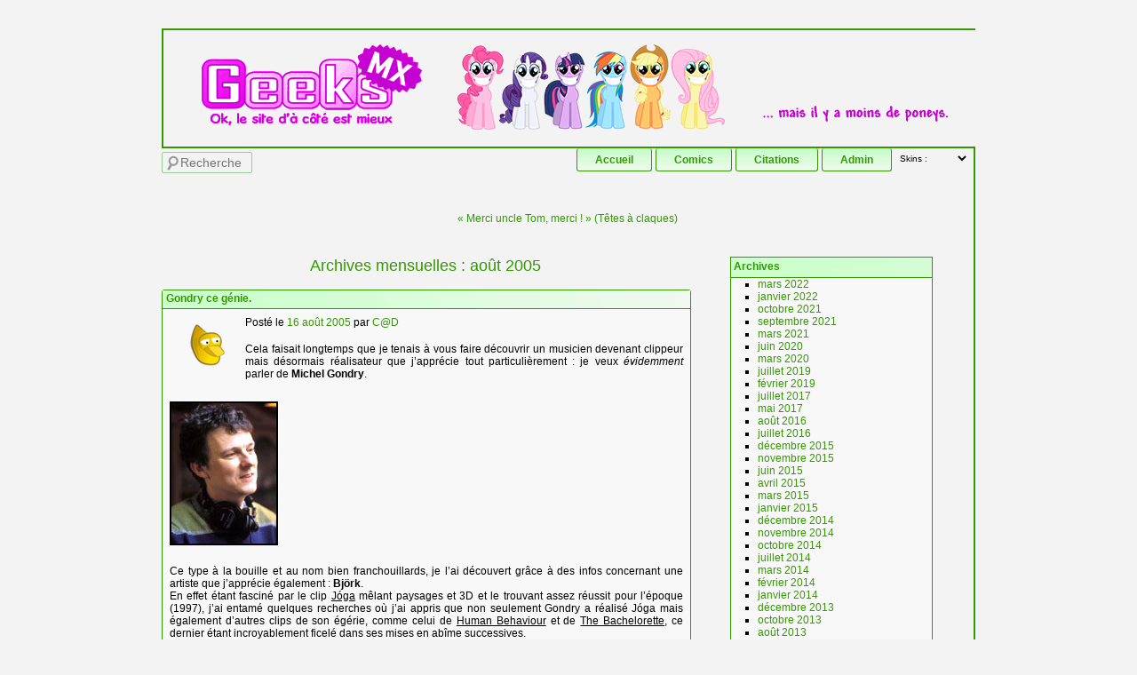

--- FILE ---
content_type: text/html; charset=UTF-8
request_url: https://geeks-mx.com/wordpress/2005/08/
body_size: 11256
content:
<!DOCTYPE html>
<!--[if IE 6]>
<html id="ie6" lang="fr-FR">
<![endif]-->
<!--[if IE 7]>
<html id="ie7" lang="fr-FR">
<![endif]-->
<!--[if IE 8]>
<html id="ie8" lang="fr-FR">
<![endif]-->
<!--[if !(IE 6) | !(IE 7) | !(IE 8)  ]><!-->
<html lang="fr-FR">
<!--<![endif]-->
<head>
<meta charset="UTF-8" />
<meta name="viewport" content="width=device-width" />
<title>août | 2005 | Geeks-mx</title>
<link rel="profile" href="http://gmpg.org/xfn/11" />
<!-- <link rel="stylesheet" type="text/css" media="all" href="https://geeks-mx.com/wordpress/wp-content/themes/MMXXmx/style.css" /> -->
<link rel="stylesheet" type="text/css" media="screen" title="Geeks-mx" href="https://geeks-mx.com/wordpress/wp-content/themes/MMXXmx/css/defaut-mx.css" />
	        <link rel="alternate stylesheet" type="text/css" media="screen" title="Matreeks" href="https://geeks-mx.com/wordpress/wp-content/themes/MMXXmx/css/Matreeks.css"  />
          	        <link rel="alternate stylesheet" type="text/css" media="screen" title="1.0" href="https://geeks-mx.com/wordpress/wp-content/themes/MMXXmx/css/1.0.css"  />
          	        <link rel="alternate stylesheet" type="text/css" media="screen" title="cadavrExquis" href="https://geeks-mx.com/wordpress/wp-content/themes/MMXXmx/css/cadavrExquis.css"  />
          	        <link rel="alternate stylesheet" type="text/css" media="screen" title="defaut-mx" href="https://geeks-mx.com/wordpress/wp-content/themes/MMXXmx/css/defaut-mx.css"  />
          	        <link rel="alternate stylesheet" type="text/css" media="screen" title="G-Mx" href="https://geeks-mx.com/wordpress/wp-content/themes/MMXXmx/css/G-Mx.css"  />
          	        <link rel="alternate stylesheet" type="text/css" media="screen" title="times29" href="https://geeks-mx.com/wordpress/wp-content/themes/MMXXmx/css/times29.css"  />
          	        <link rel="alternate stylesheet" type="text/css" media="screen" title="mlp-mx" href="https://geeks-mx.com/wordpress/wp-content/themes/MMXXmx/css/mlp-mx.css"  />
          <script type="text/javascript" src="https://geeks-mx.com/wordpress/wp-content/themes/MMXXmx/js/styleswitcher.js"></script>
<link rel="pingback" href="https://geeks-mx.com/wordpress/xmlrpc.php" />
<!--[if lt IE 9]>
<script src="https://geeks-mx.com/wordpress/wp-content/themes/twentyeleven/js/html5.js" type="text/javascript"></script>
<![endif]-->
<meta name='robots' content='max-image-preview:large' />
	<style>img:is([sizes="auto" i], [sizes^="auto," i]) { contain-intrinsic-size: 3000px 1500px }</style>
	<link rel="alternate" type="application/rss+xml" title="Geeks-mx &raquo; Flux" href="https://geeks-mx.com/wordpress/feed/" />
<link rel="alternate" type="application/rss+xml" title="Geeks-mx &raquo; Flux des commentaires" href="https://geeks-mx.com/wordpress/comments/feed/" />
<script type="text/javascript">
/* <![CDATA[ */
window._wpemojiSettings = {"baseUrl":"https:\/\/s.w.org\/images\/core\/emoji\/15.0.3\/72x72\/","ext":".png","svgUrl":"https:\/\/s.w.org\/images\/core\/emoji\/15.0.3\/svg\/","svgExt":".svg","source":{"concatemoji":"https:\/\/geeks-mx.com\/wordpress\/wp-includes\/js\/wp-emoji-release.min.js?ver=6.7.4"}};
/*! This file is auto-generated */
!function(i,n){var o,s,e;function c(e){try{var t={supportTests:e,timestamp:(new Date).valueOf()};sessionStorage.setItem(o,JSON.stringify(t))}catch(e){}}function p(e,t,n){e.clearRect(0,0,e.canvas.width,e.canvas.height),e.fillText(t,0,0);var t=new Uint32Array(e.getImageData(0,0,e.canvas.width,e.canvas.height).data),r=(e.clearRect(0,0,e.canvas.width,e.canvas.height),e.fillText(n,0,0),new Uint32Array(e.getImageData(0,0,e.canvas.width,e.canvas.height).data));return t.every(function(e,t){return e===r[t]})}function u(e,t,n){switch(t){case"flag":return n(e,"\ud83c\udff3\ufe0f\u200d\u26a7\ufe0f","\ud83c\udff3\ufe0f\u200b\u26a7\ufe0f")?!1:!n(e,"\ud83c\uddfa\ud83c\uddf3","\ud83c\uddfa\u200b\ud83c\uddf3")&&!n(e,"\ud83c\udff4\udb40\udc67\udb40\udc62\udb40\udc65\udb40\udc6e\udb40\udc67\udb40\udc7f","\ud83c\udff4\u200b\udb40\udc67\u200b\udb40\udc62\u200b\udb40\udc65\u200b\udb40\udc6e\u200b\udb40\udc67\u200b\udb40\udc7f");case"emoji":return!n(e,"\ud83d\udc26\u200d\u2b1b","\ud83d\udc26\u200b\u2b1b")}return!1}function f(e,t,n){var r="undefined"!=typeof WorkerGlobalScope&&self instanceof WorkerGlobalScope?new OffscreenCanvas(300,150):i.createElement("canvas"),a=r.getContext("2d",{willReadFrequently:!0}),o=(a.textBaseline="top",a.font="600 32px Arial",{});return e.forEach(function(e){o[e]=t(a,e,n)}),o}function t(e){var t=i.createElement("script");t.src=e,t.defer=!0,i.head.appendChild(t)}"undefined"!=typeof Promise&&(o="wpEmojiSettingsSupports",s=["flag","emoji"],n.supports={everything:!0,everythingExceptFlag:!0},e=new Promise(function(e){i.addEventListener("DOMContentLoaded",e,{once:!0})}),new Promise(function(t){var n=function(){try{var e=JSON.parse(sessionStorage.getItem(o));if("object"==typeof e&&"number"==typeof e.timestamp&&(new Date).valueOf()<e.timestamp+604800&&"object"==typeof e.supportTests)return e.supportTests}catch(e){}return null}();if(!n){if("undefined"!=typeof Worker&&"undefined"!=typeof OffscreenCanvas&&"undefined"!=typeof URL&&URL.createObjectURL&&"undefined"!=typeof Blob)try{var e="postMessage("+f.toString()+"("+[JSON.stringify(s),u.toString(),p.toString()].join(",")+"));",r=new Blob([e],{type:"text/javascript"}),a=new Worker(URL.createObjectURL(r),{name:"wpTestEmojiSupports"});return void(a.onmessage=function(e){c(n=e.data),a.terminate(),t(n)})}catch(e){}c(n=f(s,u,p))}t(n)}).then(function(e){for(var t in e)n.supports[t]=e[t],n.supports.everything=n.supports.everything&&n.supports[t],"flag"!==t&&(n.supports.everythingExceptFlag=n.supports.everythingExceptFlag&&n.supports[t]);n.supports.everythingExceptFlag=n.supports.everythingExceptFlag&&!n.supports.flag,n.DOMReady=!1,n.readyCallback=function(){n.DOMReady=!0}}).then(function(){return e}).then(function(){var e;n.supports.everything||(n.readyCallback(),(e=n.source||{}).concatemoji?t(e.concatemoji):e.wpemoji&&e.twemoji&&(t(e.twemoji),t(e.wpemoji)))}))}((window,document),window._wpemojiSettings);
/* ]]> */
</script>
<link rel='stylesheet' id='avatars-css' href='https://geeks-mx.com/wordpress/wp-content/plugins/add-local-avatar/avatars.css?ver=6.7.4' type='text/css' media='all' />
<link rel='stylesheet' id='imgareaselect-css' href='https://geeks-mx.com/wordpress/wp-includes/js/imgareaselect/imgareaselect.css?ver=0.9.8' type='text/css' media='all' />
<link rel='stylesheet' id='dashicons-css' href='https://geeks-mx.com/wordpress/wp-includes/css/dashicons.min.css?ver=6.7.4' type='text/css' media='all' />
<link rel='stylesheet' id='thickbox-css' href='https://geeks-mx.com/wordpress/wp-includes/js/thickbox/thickbox.css?ver=6.7.4' type='text/css' media='all' />
<style id='wp-emoji-styles-inline-css' type='text/css'>

	img.wp-smiley, img.emoji {
		display: inline !important;
		border: none !important;
		box-shadow: none !important;
		height: 1em !important;
		width: 1em !important;
		margin: 0 0.07em !important;
		vertical-align: -0.1em !important;
		background: none !important;
		padding: 0 !important;
	}
</style>
<link rel='stylesheet' id='wp-block-library-css' href='https://geeks-mx.com/wordpress/wp-includes/css/dist/block-library/style.min.css?ver=6.7.4' type='text/css' media='all' />
<style id='classic-theme-styles-inline-css' type='text/css'>
/*! This file is auto-generated */
.wp-block-button__link{color:#fff;background-color:#32373c;border-radius:9999px;box-shadow:none;text-decoration:none;padding:calc(.667em + 2px) calc(1.333em + 2px);font-size:1.125em}.wp-block-file__button{background:#32373c;color:#fff;text-decoration:none}
</style>
<style id='global-styles-inline-css' type='text/css'>
:root{--wp--preset--aspect-ratio--square: 1;--wp--preset--aspect-ratio--4-3: 4/3;--wp--preset--aspect-ratio--3-4: 3/4;--wp--preset--aspect-ratio--3-2: 3/2;--wp--preset--aspect-ratio--2-3: 2/3;--wp--preset--aspect-ratio--16-9: 16/9;--wp--preset--aspect-ratio--9-16: 9/16;--wp--preset--color--black: #000000;--wp--preset--color--cyan-bluish-gray: #abb8c3;--wp--preset--color--white: #ffffff;--wp--preset--color--pale-pink: #f78da7;--wp--preset--color--vivid-red: #cf2e2e;--wp--preset--color--luminous-vivid-orange: #ff6900;--wp--preset--color--luminous-vivid-amber: #fcb900;--wp--preset--color--light-green-cyan: #7bdcb5;--wp--preset--color--vivid-green-cyan: #00d084;--wp--preset--color--pale-cyan-blue: #8ed1fc;--wp--preset--color--vivid-cyan-blue: #0693e3;--wp--preset--color--vivid-purple: #9b51e0;--wp--preset--gradient--vivid-cyan-blue-to-vivid-purple: linear-gradient(135deg,rgba(6,147,227,1) 0%,rgb(155,81,224) 100%);--wp--preset--gradient--light-green-cyan-to-vivid-green-cyan: linear-gradient(135deg,rgb(122,220,180) 0%,rgb(0,208,130) 100%);--wp--preset--gradient--luminous-vivid-amber-to-luminous-vivid-orange: linear-gradient(135deg,rgba(252,185,0,1) 0%,rgba(255,105,0,1) 100%);--wp--preset--gradient--luminous-vivid-orange-to-vivid-red: linear-gradient(135deg,rgba(255,105,0,1) 0%,rgb(207,46,46) 100%);--wp--preset--gradient--very-light-gray-to-cyan-bluish-gray: linear-gradient(135deg,rgb(238,238,238) 0%,rgb(169,184,195) 100%);--wp--preset--gradient--cool-to-warm-spectrum: linear-gradient(135deg,rgb(74,234,220) 0%,rgb(151,120,209) 20%,rgb(207,42,186) 40%,rgb(238,44,130) 60%,rgb(251,105,98) 80%,rgb(254,248,76) 100%);--wp--preset--gradient--blush-light-purple: linear-gradient(135deg,rgb(255,206,236) 0%,rgb(152,150,240) 100%);--wp--preset--gradient--blush-bordeaux: linear-gradient(135deg,rgb(254,205,165) 0%,rgb(254,45,45) 50%,rgb(107,0,62) 100%);--wp--preset--gradient--luminous-dusk: linear-gradient(135deg,rgb(255,203,112) 0%,rgb(199,81,192) 50%,rgb(65,88,208) 100%);--wp--preset--gradient--pale-ocean: linear-gradient(135deg,rgb(255,245,203) 0%,rgb(182,227,212) 50%,rgb(51,167,181) 100%);--wp--preset--gradient--electric-grass: linear-gradient(135deg,rgb(202,248,128) 0%,rgb(113,206,126) 100%);--wp--preset--gradient--midnight: linear-gradient(135deg,rgb(2,3,129) 0%,rgb(40,116,252) 100%);--wp--preset--font-size--small: 13px;--wp--preset--font-size--medium: 20px;--wp--preset--font-size--large: 36px;--wp--preset--font-size--x-large: 42px;--wp--preset--spacing--20: 0.44rem;--wp--preset--spacing--30: 0.67rem;--wp--preset--spacing--40: 1rem;--wp--preset--spacing--50: 1.5rem;--wp--preset--spacing--60: 2.25rem;--wp--preset--spacing--70: 3.38rem;--wp--preset--spacing--80: 5.06rem;--wp--preset--shadow--natural: 6px 6px 9px rgba(0, 0, 0, 0.2);--wp--preset--shadow--deep: 12px 12px 50px rgba(0, 0, 0, 0.4);--wp--preset--shadow--sharp: 6px 6px 0px rgba(0, 0, 0, 0.2);--wp--preset--shadow--outlined: 6px 6px 0px -3px rgba(255, 255, 255, 1), 6px 6px rgba(0, 0, 0, 1);--wp--preset--shadow--crisp: 6px 6px 0px rgba(0, 0, 0, 1);}:where(.is-layout-flex){gap: 0.5em;}:where(.is-layout-grid){gap: 0.5em;}body .is-layout-flex{display: flex;}.is-layout-flex{flex-wrap: wrap;align-items: center;}.is-layout-flex > :is(*, div){margin: 0;}body .is-layout-grid{display: grid;}.is-layout-grid > :is(*, div){margin: 0;}:where(.wp-block-columns.is-layout-flex){gap: 2em;}:where(.wp-block-columns.is-layout-grid){gap: 2em;}:where(.wp-block-post-template.is-layout-flex){gap: 1.25em;}:where(.wp-block-post-template.is-layout-grid){gap: 1.25em;}.has-black-color{color: var(--wp--preset--color--black) !important;}.has-cyan-bluish-gray-color{color: var(--wp--preset--color--cyan-bluish-gray) !important;}.has-white-color{color: var(--wp--preset--color--white) !important;}.has-pale-pink-color{color: var(--wp--preset--color--pale-pink) !important;}.has-vivid-red-color{color: var(--wp--preset--color--vivid-red) !important;}.has-luminous-vivid-orange-color{color: var(--wp--preset--color--luminous-vivid-orange) !important;}.has-luminous-vivid-amber-color{color: var(--wp--preset--color--luminous-vivid-amber) !important;}.has-light-green-cyan-color{color: var(--wp--preset--color--light-green-cyan) !important;}.has-vivid-green-cyan-color{color: var(--wp--preset--color--vivid-green-cyan) !important;}.has-pale-cyan-blue-color{color: var(--wp--preset--color--pale-cyan-blue) !important;}.has-vivid-cyan-blue-color{color: var(--wp--preset--color--vivid-cyan-blue) !important;}.has-vivid-purple-color{color: var(--wp--preset--color--vivid-purple) !important;}.has-black-background-color{background-color: var(--wp--preset--color--black) !important;}.has-cyan-bluish-gray-background-color{background-color: var(--wp--preset--color--cyan-bluish-gray) !important;}.has-white-background-color{background-color: var(--wp--preset--color--white) !important;}.has-pale-pink-background-color{background-color: var(--wp--preset--color--pale-pink) !important;}.has-vivid-red-background-color{background-color: var(--wp--preset--color--vivid-red) !important;}.has-luminous-vivid-orange-background-color{background-color: var(--wp--preset--color--luminous-vivid-orange) !important;}.has-luminous-vivid-amber-background-color{background-color: var(--wp--preset--color--luminous-vivid-amber) !important;}.has-light-green-cyan-background-color{background-color: var(--wp--preset--color--light-green-cyan) !important;}.has-vivid-green-cyan-background-color{background-color: var(--wp--preset--color--vivid-green-cyan) !important;}.has-pale-cyan-blue-background-color{background-color: var(--wp--preset--color--pale-cyan-blue) !important;}.has-vivid-cyan-blue-background-color{background-color: var(--wp--preset--color--vivid-cyan-blue) !important;}.has-vivid-purple-background-color{background-color: var(--wp--preset--color--vivid-purple) !important;}.has-black-border-color{border-color: var(--wp--preset--color--black) !important;}.has-cyan-bluish-gray-border-color{border-color: var(--wp--preset--color--cyan-bluish-gray) !important;}.has-white-border-color{border-color: var(--wp--preset--color--white) !important;}.has-pale-pink-border-color{border-color: var(--wp--preset--color--pale-pink) !important;}.has-vivid-red-border-color{border-color: var(--wp--preset--color--vivid-red) !important;}.has-luminous-vivid-orange-border-color{border-color: var(--wp--preset--color--luminous-vivid-orange) !important;}.has-luminous-vivid-amber-border-color{border-color: var(--wp--preset--color--luminous-vivid-amber) !important;}.has-light-green-cyan-border-color{border-color: var(--wp--preset--color--light-green-cyan) !important;}.has-vivid-green-cyan-border-color{border-color: var(--wp--preset--color--vivid-green-cyan) !important;}.has-pale-cyan-blue-border-color{border-color: var(--wp--preset--color--pale-cyan-blue) !important;}.has-vivid-cyan-blue-border-color{border-color: var(--wp--preset--color--vivid-cyan-blue) !important;}.has-vivid-purple-border-color{border-color: var(--wp--preset--color--vivid-purple) !important;}.has-vivid-cyan-blue-to-vivid-purple-gradient-background{background: var(--wp--preset--gradient--vivid-cyan-blue-to-vivid-purple) !important;}.has-light-green-cyan-to-vivid-green-cyan-gradient-background{background: var(--wp--preset--gradient--light-green-cyan-to-vivid-green-cyan) !important;}.has-luminous-vivid-amber-to-luminous-vivid-orange-gradient-background{background: var(--wp--preset--gradient--luminous-vivid-amber-to-luminous-vivid-orange) !important;}.has-luminous-vivid-orange-to-vivid-red-gradient-background{background: var(--wp--preset--gradient--luminous-vivid-orange-to-vivid-red) !important;}.has-very-light-gray-to-cyan-bluish-gray-gradient-background{background: var(--wp--preset--gradient--very-light-gray-to-cyan-bluish-gray) !important;}.has-cool-to-warm-spectrum-gradient-background{background: var(--wp--preset--gradient--cool-to-warm-spectrum) !important;}.has-blush-light-purple-gradient-background{background: var(--wp--preset--gradient--blush-light-purple) !important;}.has-blush-bordeaux-gradient-background{background: var(--wp--preset--gradient--blush-bordeaux) !important;}.has-luminous-dusk-gradient-background{background: var(--wp--preset--gradient--luminous-dusk) !important;}.has-pale-ocean-gradient-background{background: var(--wp--preset--gradient--pale-ocean) !important;}.has-electric-grass-gradient-background{background: var(--wp--preset--gradient--electric-grass) !important;}.has-midnight-gradient-background{background: var(--wp--preset--gradient--midnight) !important;}.has-small-font-size{font-size: var(--wp--preset--font-size--small) !important;}.has-medium-font-size{font-size: var(--wp--preset--font-size--medium) !important;}.has-large-font-size{font-size: var(--wp--preset--font-size--large) !important;}.has-x-large-font-size{font-size: var(--wp--preset--font-size--x-large) !important;}
:where(.wp-block-post-template.is-layout-flex){gap: 1.25em;}:where(.wp-block-post-template.is-layout-grid){gap: 1.25em;}
:where(.wp-block-columns.is-layout-flex){gap: 2em;}:where(.wp-block-columns.is-layout-grid){gap: 2em;}
:root :where(.wp-block-pullquote){font-size: 1.5em;line-height: 1.6;}
</style>
<link rel='stylesheet' id='twentyeleven-block-style-css' href='https://geeks-mx.com/wordpress/wp-content/themes/twentyeleven/blocks.css?ver=20240703' type='text/css' media='all' />
<style id='akismet-widget-style-inline-css' type='text/css'>

			.a-stats {
				--akismet-color-mid-green: #357b49;
				--akismet-color-white: #fff;
				--akismet-color-light-grey: #f6f7f7;

				max-width: 350px;
				width: auto;
			}

			.a-stats * {
				all: unset;
				box-sizing: border-box;
			}

			.a-stats strong {
				font-weight: 600;
			}

			.a-stats a.a-stats__link,
			.a-stats a.a-stats__link:visited,
			.a-stats a.a-stats__link:active {
				background: var(--akismet-color-mid-green);
				border: none;
				box-shadow: none;
				border-radius: 8px;
				color: var(--akismet-color-white);
				cursor: pointer;
				display: block;
				font-family: -apple-system, BlinkMacSystemFont, 'Segoe UI', 'Roboto', 'Oxygen-Sans', 'Ubuntu', 'Cantarell', 'Helvetica Neue', sans-serif;
				font-weight: 500;
				padding: 12px;
				text-align: center;
				text-decoration: none;
				transition: all 0.2s ease;
			}

			/* Extra specificity to deal with TwentyTwentyOne focus style */
			.widget .a-stats a.a-stats__link:focus {
				background: var(--akismet-color-mid-green);
				color: var(--akismet-color-white);
				text-decoration: none;
			}

			.a-stats a.a-stats__link:hover {
				filter: brightness(110%);
				box-shadow: 0 4px 12px rgba(0, 0, 0, 0.06), 0 0 2px rgba(0, 0, 0, 0.16);
			}

			.a-stats .count {
				color: var(--akismet-color-white);
				display: block;
				font-size: 1.5em;
				line-height: 1.4;
				padding: 0 13px;
				white-space: nowrap;
			}
		
</style>
<script type="text/javascript" src="https://geeks-mx.com/wordpress/wp-includes/js/jquery/jquery.min.js?ver=3.7.1" id="jquery-core-js"></script>
<script type="text/javascript" src="https://geeks-mx.com/wordpress/wp-includes/js/jquery/jquery-migrate.min.js?ver=3.4.1" id="jquery-migrate-js"></script>
<link rel="https://api.w.org/" href="https://geeks-mx.com/wordpress/wp-json/" /><link rel="EditURI" type="application/rsd+xml" title="RSD" href="https://geeks-mx.com/wordpress/xmlrpc.php?rsd" />
<meta name="generator" content="WordPress 6.7.4" />
		<style type="text/css">
						ol.footnotes li {list-style-type:decimal;}
								</style>
		<style data-context="foundation-flickity-css">/*! Flickity v2.0.2
http://flickity.metafizzy.co
---------------------------------------------- */.flickity-enabled{position:relative}.flickity-enabled:focus{outline:0}.flickity-viewport{overflow:hidden;position:relative;height:100%}.flickity-slider{position:absolute;width:100%;height:100%}.flickity-enabled.is-draggable{-webkit-tap-highlight-color:transparent;tap-highlight-color:transparent;-webkit-user-select:none;-moz-user-select:none;-ms-user-select:none;user-select:none}.flickity-enabled.is-draggable .flickity-viewport{cursor:move;cursor:-webkit-grab;cursor:grab}.flickity-enabled.is-draggable .flickity-viewport.is-pointer-down{cursor:-webkit-grabbing;cursor:grabbing}.flickity-prev-next-button{position:absolute;top:50%;width:44px;height:44px;border:none;border-radius:50%;background:#fff;background:hsla(0,0%,100%,.75);cursor:pointer;-webkit-transform:translateY(-50%);transform:translateY(-50%)}.flickity-prev-next-button:hover{background:#fff}.flickity-prev-next-button:focus{outline:0;box-shadow:0 0 0 5px #09f}.flickity-prev-next-button:active{opacity:.6}.flickity-prev-next-button.previous{left:10px}.flickity-prev-next-button.next{right:10px}.flickity-rtl .flickity-prev-next-button.previous{left:auto;right:10px}.flickity-rtl .flickity-prev-next-button.next{right:auto;left:10px}.flickity-prev-next-button:disabled{opacity:.3;cursor:auto}.flickity-prev-next-button svg{position:absolute;left:20%;top:20%;width:60%;height:60%}.flickity-prev-next-button .arrow{fill:#333}.flickity-page-dots{position:absolute;width:100%;bottom:-25px;padding:0;margin:0;list-style:none;text-align:center;line-height:1}.flickity-rtl .flickity-page-dots{direction:rtl}.flickity-page-dots .dot{display:inline-block;width:10px;height:10px;margin:0 8px;background:#333;border-radius:50%;opacity:.25;cursor:pointer}.flickity-page-dots .dot.is-selected{opacity:1}</style><style data-context="foundation-slideout-css">.slideout-menu{position:fixed;left:0;top:0;bottom:0;right:auto;z-index:0;width:256px;overflow-y:auto;-webkit-overflow-scrolling:touch;display:none}.slideout-menu.pushit-right{left:auto;right:0}.slideout-panel{position:relative;z-index:1;will-change:transform}.slideout-open,.slideout-open .slideout-panel,.slideout-open body{overflow:hidden}.slideout-open .slideout-menu{display:block}.pushit{display:none}</style><style>.ios7.web-app-mode.has-fixed header{ background-color: rgba(45,53,63,.88);}</style></head>

<body class="archive date two-column right-sidebar">
<div id="page" class="hfeed">
	<header id="branding" role="banner">
						<a href="https://geeks-mx.com/wordpress/">
					<img src="https://geeks-mx.com/wordpress/wp-content/themes/MMXXmx/bannieres/banniere_a_poneys.png" alt="" />
			</a>
				</header><!-- #branding -->

	<div id="main">
    	<form method="get" id="searchform" action="https://geeks-mx.com/wordpress/">
		<label for="s" class="assistive-text">Recherche</label>
		<input type="text" class="field" name="s" id="s" placeholder="Recherche" />
		<input type="submit" class="submit" name="submit" id="searchsubmit" value="Recherche" />
	</form>
    <select name="choose_css" class="choose_css" onchange="setActiveStyleSheet(value); return false;">
      <option class="skin_name" value="">Skins :</option>
      <option class="skin_name" value="defaut-mx">defaut-mx</option>
      <option class="skin_name" value="cadavrExquis">cadavrExquis</option>
      <option class="skin_name" value="mlp-mx">mlp-mx</option>
    </select>
    <!--
    <select name="choose_css" class="choose_css" onchange="setActiveStyleSheet(value); return false;">
      <option class="skin_name" value="">Skins :</option>
      <option class="skin_name" value="G-Mx">G-Mx</option>
      <option class="skin_name" value="times29">times29</option>
      <option class="skin_name" value="1.0">1.0</option>
      <option class="skin_name" value="Matreeks">Matreeks</option>
      <option class="skin_name" value="defaut-mx">defaut-mx</option>
      <option class="skin_name" value="cadavrExquis">cadavrExquis</option>
    </select>
    -->
    <h3 class="assistive-text">Menu principal</h3>
        <div class="skip-link"><a class="assistive-text" href="#content" title="Aller au contenu principal">Aller au contenu principal</a></div>
    <div class="skip-link"><a class="assistive-text" href="#secondary" title="Aller au contenu secondaire">Aller au contenu secondaire</a></div>
        <div class="menu-menu-container"><ul id="menu-menu" class="menu"><li id="menu-item-1189" class="menu-item menu-item-type-custom menu-item-object-custom menu-item-home menu-item-1189"><a href="http://geeks-mx.com/wordpress/">Accueil</a></li>
<li id="menu-item-1191" class="menu-item menu-item-type-custom menu-item-object-custom menu-item-1191"><a href="http://geeks-mx.com/wordpress/category/comic-mx/">Comics</a></li>
<li id="menu-item-1190" class="menu-item menu-item-type-post_type menu-item-object-page menu-item-1190"><a href="https://geeks-mx.com/wordpress/citations/">Citations</a></li>
<li id="menu-item-1192" class="menu-item menu-item-type-custom menu-item-object-custom menu-item-1192"><a href="http://geeks-mx.com/wordpress/wp-admin/">Admin</a></li>
</ul></div>    
    <div class="citation">&laquo; Merci uncle Tom, merci ! &raquo;&nbsp;(Têtes à claques)</div>
		<section id="primary">
			<div id="content" role="main">

			
				<header class="page-header">
					<h1 class="page-title">
						Archives mensuelles&nbsp;: <span>août 2005</span>					</h1>
				</header>

				
				
					
	<article id="post-238" class="post-238 post type-post status-publish format-standard hentry category-non-classe">
		<header class="entry-header">
						<h1 class="entry-title"><a href="https://geeks-mx.com/wordpress/2005/08/16/nouvelle-geeks-mx-archive-238/" rel="bookmark">Gondry ce génie.</a></h1>
			
						<div class="entry-meta">
				<div class="avatar"><img src='/wordpress/wp-content/uploads/avatars/cad.png' class='avatar avatar-65 avatar-default' height='65' width='65' style='width: 65px; height: 65px;' alt='avatar' /></div><span class="sep">Posté le </span><a href="https://geeks-mx.com/wordpress/2005/08/16/nouvelle-geeks-mx-archive-238/" title="1 h 14 min" rel="bookmark"><time class="entry-date" datetime="2005-08-16T01:14:36+02:00" pubdate>16 août 2005</time></a><span class="by-author"> <span class="sep"> par </span> <span class="author vcard"><a class="url fn n" href="https://geeks-mx.com/wordpress/author/cad/" title="Afficher tous les articles par C@D" rel="author">C@D</a></span></span>			</div><!-- .entry-meta -->
			
					</header><!-- .entry-header -->

				<div class="entry-content">
			<p>Cela faisait longtemps que je tenais à vous faire découvrir un musicien devenant clippeur mais désormais réalisateur que j’apprécie tout particulièrement : je veux <em>évidemment</em> parler de <strong>Michel Gondry</strong>.</p>
<p><img decoding="async" src="http://www.geeks-mx.com/files/pics/20050816/michel_gondry.jpg" alt="Michel Gondry" border="1"></p>
<p>Ce type à la bouille et au nom bien franchouillards, je l’ai découvert grâce à des infos concernant une artiste que j’apprécie également : <strong>Björk</strong>.<br />
En effet étant fasciné par le clip <u>Jóga</u> mêlant paysages et 3D et le trouvant assez réussit pour l’époque (1997), j’ai entamé quelques recherches où j’ai appris que non seulement Gondry a réalisé Jóga mais également d’autres clips de son égérie, comme celui de <u>Human Behaviour</u> et de <u>The Bachelorette</u>, ce dernier étant incroyablement ficelé dans ses mises en abîme successives.</p>
<p><img decoding="async" src="http://www.geeks-mx.com/files/pics/20050816/joga.jpg" alt="Björk - Joga" name="joga" border="1" id="joga"> <img decoding="async" src="http://www.geeks-mx.com/files/pics/20050816/bachelorette.jpg" alt="Björk - The Bachelorette" border="1"></p>
<p>Et mes découvertes ne s’arrêtèrent pas là : ayant toujours été intrigué par 2 clips des <strong>Chemical Brothers</strong> : <u>Star guitar</u> où la musique est calée à la perfection au défilement du paysage que l’on observe de la fenêtre d’un train et <u>Let Forever be</u> mêlant sosies et images kaléidoscopiques, je me suis rendu compte que c’était encore Gondry qui se cachait derrière l’objectif.</p>
<p><img decoding="async" src="http://www.geeks-mx.com/files/pics/20050816/star_guitar.jpg" alt="The Chemical Brothers - Star guitar" border="1"> <img decoding="async" src="http://www.geeks-mx.com/files/pics/20050816/let_forever_be.jpg" alt="The Chemical Brothers - Let Forever be" border="1"></p>
<p>Dans sa clipographie, il a également collaboré avec : </p>
<p>&#8211; Daft Punk (Around The World)<br />
&#8211; Foo Fighters (Everlong)<br />
&#8211; IAM (Je danse le Mia)<br />
&#8211; Kylie Minogue (Come into my world)<br />
&#8211; Massive Attack (Protection)<br />
&#8211; Radiohead (Knives Out)<br />
&#8211; Rolling Stones (Like a rolling stone)<br />
&#8211; Stardust (Music Sounds Better With You)<br />
&#8211; The Whites Stripes (Hardest Button To Button)</p>
<p><img decoding="async" src="http://www.geeks-mx.com/files/pics/20050816/around_the_world.jpg" alt="Daft Punk - Around the world" border="1"> <img decoding="async" src="http://www.geeks-mx.com/files/pics/20050816/whites_stripes_lego.jpg" alt="The Whites Stripes - Clip en Légo"></p>
<p>A noter que Gondry c’est avant tout un style : celui du travail habile et méthodique des images par emboîtement / découpage / répétition parfois réalisé de façon artisanale grâce à de fameux bricolages maison, mais toujours avec un rendu stupéfiant, original aussi artistique qu&rsquo;esthétique : un vrai <s>Mac Giver</s> professionnel du trucage !<br />
A noter qu’il a aussi été l’un des précurseurs de bullet time que l’on peut voir notamment  dans le clip <u>Like a rolling stone</u>.</p>
<p>Je tiens a préciser que Gondry a aussi réalisé quelques publicités comme <u>Drugstore</u> pour <strong>Levi’s</strong>, mais aussi la dernière publicité d’<strong>Air France</strong> : <u>Le passage</u> qui fait d’ailleurs référence à <strong>Baudelaire</strong> dans <u>l&rsquo;invitation au voyage</u> : <em>« Là, tout n&rsquo;est qu&rsquo;ordre et beauté, luxe, calme et volupté »</em> sur une musique des Chemical Brothers (oui, encore eux ;)) : <u>Asleep From Day</u>. Bref, encore un vrai petit chef d’œuvre que vous connaissez sûrement.</p>
<p><img decoding="async" src="http://www.geeks-mx.com/files/pics/20050816/air_france.jpg" alt="Air France - Le passage" border="1"><br />
A ce propos, un dossier très intéressant est consacré à cette publicité via ce <a href="http://jepelet.free.fr/studies/MST/TRAVAUX/CIP/dossier_air_france.PDF" target="_blank">lien</a>.</p>
<p>Depuis ses débuts en tant que batteur dans son groupe de musique pittoresque <strong>Oui-oui</strong>, que de chemin parcouru et que de progrès, ce qui l’amena bien évidemment au cinéma.<br />
Là encore son style s’impose : son premier film <u>Human nature</u> que je trouve un peu spécial mais pas mal pour un début, dérange parce qu’il reflète partiellement les pensées humaines primitives (du moins je m’y suis un peu retrouvé o_O).<br />
En 2004, il réalisa <u>Eternal sunshine of the spotless mind</u> starring Jim Carrey, Kate Winslet, Elijah Wood, Kirsten Dunst, dont le scénario de Charlie Kaufman lui a permis d’obtenir un oscar en février dernier.</p>
<p><img decoding="async" src="http://www.geeks-mx.com/files/pics/20050816/eternal_sunshine.jpg" alt="Eternal sunshine of the spotless mind" border="1"></p>
<p>Actuellement Gondry tourne son prochain film prévu pour le Premier semestre 2006. Il s’agit de <u>The Science of Sleep</u>, Une comédie sentimentale avec Gael García Bernal, Charlotte Gainsbourg, Alain Chabat, Miou Miou, Emma de Caunes. Autant dire que je l’attends avec impatience  Gondry + Chabat (mes 2 mentors) : le pied !</p>
<p><img decoding="async" src="http://www.geeks-mx.com/files/pics/20050816/science_of_sleep.jpg" alt="The Science of Sleep" border="1"></p>
<p>Voilà, j’espère que le petit résumé de son monumental travail vous a donné envie d’en savoir plus sur l’artiste, en tout cas je vous conseille ce DVD : <u>The work of the director : Michel Gondry</u> très, TRES riches en infos sur le personnage et son travail.</p>
					</div><!-- .entry-content -->
		
		<footer class="entry-meta">
			
										<span class="cat-links">
					<span class="entry-utility-prep entry-utility-prep-cat-links">Publié dans</span> <a href="https://geeks-mx.com/wordpress/category/non-classe/" rel="category tag">Non classé</a>			</span>
							
										
			
					</footer><!-- .entry-meta -->
	</article><!-- #post-238 -->

				
					
	<article id="post-237" class="post-237 post type-post status-publish format-standard hentry category-non-classe">
		<header class="entry-header">
						<h1 class="entry-title"><a href="https://geeks-mx.com/wordpress/2005/08/10/nouvelle-geeks-mx-archive-237/" rel="bookmark">Les trésors de la langue française informatisés.</a></h1>
			
						<div class="entry-meta">
				<div class="avatar"><a href='http://www.geeks-mx.com' rel='external nofollow'  title='Visiter angETF&rsquo;s website' class='snap_noshots'><img src='/wordpress/wp-content/uploads/avatars/etf.png' class='avatar avatar-65 avatar-default' height='65' width='65' style='width: 65px; height: 65px;' alt='avatar' /></a></div><span class="sep">Posté le </span><a href="https://geeks-mx.com/wordpress/2005/08/10/nouvelle-geeks-mx-archive-237/" title="2 h 27 min" rel="bookmark"><time class="entry-date" datetime="2005-08-10T02:27:08+02:00" pubdate>10 août 2005</time></a><span class="by-author"> <span class="sep"> par </span> <span class="author vcard"><a class="url fn n" href="https://geeks-mx.com/wordpress/author/angetf/" title="Afficher tous les articles par angETF" rel="author">angETF</a></span></span>			</div><!-- .entry-meta -->
			
					</header><!-- .entry-header -->

				<div class="entry-content">
			<p>Allez <a href="http://atilf.atilf.fr/tlf.htm" target="_blank">ici</a>, pour découvrir un site indispensable à toute personne maniant le clavier en français (de France, en tout cas).</p>
<p>Si jamais vous perdez le lien, recherchez TLFI (en minuscules ou majuscules) dans <a href="http://www.google.com" target="_blank">google</a>. C&rsquo;est pour « Trésors de la Langue Française Informatisés ».</p>
<p>C&rsquo;est un bon dictionnaire. Vraiment.</p>
<p>J&rsquo;espère avoir pu me rendre utile.</p>
					</div><!-- .entry-content -->
		
		<footer class="entry-meta">
			
										<span class="cat-links">
					<span class="entry-utility-prep entry-utility-prep-cat-links">Publié dans</span> <a href="https://geeks-mx.com/wordpress/category/non-classe/" rel="category tag">Non classé</a>			</span>
							
										
			
					</footer><!-- .entry-meta -->
	</article><!-- #post-237 -->

				
				
			
			</div><!-- #content -->
		</section><!-- #primary -->

		<div id="secondary" class="widget-area" role="complementary">
			
				<aside id="archives" class="widget">
					<h3 class="widget-title">Archives</h3>
					<ul>
							<li><a href='https://geeks-mx.com/wordpress/2022/03/'>mars 2022</a></li>
	<li><a href='https://geeks-mx.com/wordpress/2022/01/'>janvier 2022</a></li>
	<li><a href='https://geeks-mx.com/wordpress/2021/10/'>octobre 2021</a></li>
	<li><a href='https://geeks-mx.com/wordpress/2021/09/'>septembre 2021</a></li>
	<li><a href='https://geeks-mx.com/wordpress/2021/03/'>mars 2021</a></li>
	<li><a href='https://geeks-mx.com/wordpress/2020/06/'>juin 2020</a></li>
	<li><a href='https://geeks-mx.com/wordpress/2020/03/'>mars 2020</a></li>
	<li><a href='https://geeks-mx.com/wordpress/2019/07/'>juillet 2019</a></li>
	<li><a href='https://geeks-mx.com/wordpress/2019/02/'>février 2019</a></li>
	<li><a href='https://geeks-mx.com/wordpress/2017/07/'>juillet 2017</a></li>
	<li><a href='https://geeks-mx.com/wordpress/2017/05/'>mai 2017</a></li>
	<li><a href='https://geeks-mx.com/wordpress/2016/08/'>août 2016</a></li>
	<li><a href='https://geeks-mx.com/wordpress/2016/07/'>juillet 2016</a></li>
	<li><a href='https://geeks-mx.com/wordpress/2015/12/'>décembre 2015</a></li>
	<li><a href='https://geeks-mx.com/wordpress/2015/11/'>novembre 2015</a></li>
	<li><a href='https://geeks-mx.com/wordpress/2015/06/'>juin 2015</a></li>
	<li><a href='https://geeks-mx.com/wordpress/2015/04/'>avril 2015</a></li>
	<li><a href='https://geeks-mx.com/wordpress/2015/03/'>mars 2015</a></li>
	<li><a href='https://geeks-mx.com/wordpress/2015/01/'>janvier 2015</a></li>
	<li><a href='https://geeks-mx.com/wordpress/2014/12/'>décembre 2014</a></li>
	<li><a href='https://geeks-mx.com/wordpress/2014/11/'>novembre 2014</a></li>
	<li><a href='https://geeks-mx.com/wordpress/2014/10/'>octobre 2014</a></li>
	<li><a href='https://geeks-mx.com/wordpress/2014/07/'>juillet 2014</a></li>
	<li><a href='https://geeks-mx.com/wordpress/2014/03/'>mars 2014</a></li>
	<li><a href='https://geeks-mx.com/wordpress/2014/02/'>février 2014</a></li>
	<li><a href='https://geeks-mx.com/wordpress/2014/01/'>janvier 2014</a></li>
	<li><a href='https://geeks-mx.com/wordpress/2013/12/'>décembre 2013</a></li>
	<li><a href='https://geeks-mx.com/wordpress/2013/10/'>octobre 2013</a></li>
	<li><a href='https://geeks-mx.com/wordpress/2013/08/'>août 2013</a></li>
	<li><a href='https://geeks-mx.com/wordpress/2013/07/'>juillet 2013</a></li>
	<li><a href='https://geeks-mx.com/wordpress/2013/06/'>juin 2013</a></li>
	<li><a href='https://geeks-mx.com/wordpress/2013/04/'>avril 2013</a></li>
	<li><a href='https://geeks-mx.com/wordpress/2013/02/'>février 2013</a></li>
	<li><a href='https://geeks-mx.com/wordpress/2012/12/'>décembre 2012</a></li>
	<li><a href='https://geeks-mx.com/wordpress/2012/10/'>octobre 2012</a></li>
	<li><a href='https://geeks-mx.com/wordpress/2012/08/'>août 2012</a></li>
	<li><a href='https://geeks-mx.com/wordpress/2012/07/'>juillet 2012</a></li>
	<li><a href='https://geeks-mx.com/wordpress/2012/06/'>juin 2012</a></li>
	<li><a href='https://geeks-mx.com/wordpress/2012/05/'>mai 2012</a></li>
	<li><a href='https://geeks-mx.com/wordpress/2012/03/'>mars 2012</a></li>
	<li><a href='https://geeks-mx.com/wordpress/2012/02/'>février 2012</a></li>
	<li><a href='https://geeks-mx.com/wordpress/2012/01/'>janvier 2012</a></li>
	<li><a href='https://geeks-mx.com/wordpress/2011/11/'>novembre 2011</a></li>
	<li><a href='https://geeks-mx.com/wordpress/2011/10/'>octobre 2011</a></li>
	<li><a href='https://geeks-mx.com/wordpress/2011/09/'>septembre 2011</a></li>
	<li><a href='https://geeks-mx.com/wordpress/2011/06/'>juin 2011</a></li>
	<li><a href='https://geeks-mx.com/wordpress/2011/04/'>avril 2011</a></li>
	<li><a href='https://geeks-mx.com/wordpress/2011/03/'>mars 2011</a></li>
	<li><a href='https://geeks-mx.com/wordpress/2011/02/'>février 2011</a></li>
	<li><a href='https://geeks-mx.com/wordpress/2011/01/'>janvier 2011</a></li>
	<li><a href='https://geeks-mx.com/wordpress/2010/12/'>décembre 2010</a></li>
	<li><a href='https://geeks-mx.com/wordpress/2010/10/'>octobre 2010</a></li>
	<li><a href='https://geeks-mx.com/wordpress/2010/09/'>septembre 2010</a></li>
	<li><a href='https://geeks-mx.com/wordpress/2010/08/'>août 2010</a></li>
	<li><a href='https://geeks-mx.com/wordpress/2010/07/'>juillet 2010</a></li>
	<li><a href='https://geeks-mx.com/wordpress/2010/06/'>juin 2010</a></li>
	<li><a href='https://geeks-mx.com/wordpress/2010/05/'>mai 2010</a></li>
	<li><a href='https://geeks-mx.com/wordpress/2010/04/'>avril 2010</a></li>
	<li><a href='https://geeks-mx.com/wordpress/2010/03/'>mars 2010</a></li>
	<li><a href='https://geeks-mx.com/wordpress/2010/02/'>février 2010</a></li>
	<li><a href='https://geeks-mx.com/wordpress/2010/01/'>janvier 2010</a></li>
	<li><a href='https://geeks-mx.com/wordpress/2009/12/'>décembre 2009</a></li>
	<li><a href='https://geeks-mx.com/wordpress/2009/11/'>novembre 2009</a></li>
	<li><a href='https://geeks-mx.com/wordpress/2009/10/'>octobre 2009</a></li>
	<li><a href='https://geeks-mx.com/wordpress/2009/09/'>septembre 2009</a></li>
	<li><a href='https://geeks-mx.com/wordpress/2009/08/'>août 2009</a></li>
	<li><a href='https://geeks-mx.com/wordpress/2009/07/'>juillet 2009</a></li>
	<li><a href='https://geeks-mx.com/wordpress/2009/06/'>juin 2009</a></li>
	<li><a href='https://geeks-mx.com/wordpress/2009/05/'>mai 2009</a></li>
	<li><a href='https://geeks-mx.com/wordpress/2009/04/'>avril 2009</a></li>
	<li><a href='https://geeks-mx.com/wordpress/2009/03/'>mars 2009</a></li>
	<li><a href='https://geeks-mx.com/wordpress/2009/02/'>février 2009</a></li>
	<li><a href='https://geeks-mx.com/wordpress/2009/01/'>janvier 2009</a></li>
	<li><a href='https://geeks-mx.com/wordpress/2008/12/'>décembre 2008</a></li>
	<li><a href='https://geeks-mx.com/wordpress/2008/11/'>novembre 2008</a></li>
	<li><a href='https://geeks-mx.com/wordpress/2008/10/'>octobre 2008</a></li>
	<li><a href='https://geeks-mx.com/wordpress/2008/09/'>septembre 2008</a></li>
	<li><a href='https://geeks-mx.com/wordpress/2008/08/'>août 2008</a></li>
	<li><a href='https://geeks-mx.com/wordpress/2008/07/'>juillet 2008</a></li>
	<li><a href='https://geeks-mx.com/wordpress/2008/06/'>juin 2008</a></li>
	<li><a href='https://geeks-mx.com/wordpress/2008/05/'>mai 2008</a></li>
	<li><a href='https://geeks-mx.com/wordpress/2008/04/'>avril 2008</a></li>
	<li><a href='https://geeks-mx.com/wordpress/2008/03/'>mars 2008</a></li>
	<li><a href='https://geeks-mx.com/wordpress/2008/02/'>février 2008</a></li>
	<li><a href='https://geeks-mx.com/wordpress/2008/01/'>janvier 2008</a></li>
	<li><a href='https://geeks-mx.com/wordpress/2007/12/'>décembre 2007</a></li>
	<li><a href='https://geeks-mx.com/wordpress/2007/11/'>novembre 2007</a></li>
	<li><a href='https://geeks-mx.com/wordpress/2007/10/'>octobre 2007</a></li>
	<li><a href='https://geeks-mx.com/wordpress/2007/09/'>septembre 2007</a></li>
	<li><a href='https://geeks-mx.com/wordpress/2007/08/'>août 2007</a></li>
	<li><a href='https://geeks-mx.com/wordpress/2007/07/'>juillet 2007</a></li>
	<li><a href='https://geeks-mx.com/wordpress/2007/06/'>juin 2007</a></li>
	<li><a href='https://geeks-mx.com/wordpress/2007/05/'>mai 2007</a></li>
	<li><a href='https://geeks-mx.com/wordpress/2007/04/'>avril 2007</a></li>
	<li><a href='https://geeks-mx.com/wordpress/2007/03/'>mars 2007</a></li>
	<li><a href='https://geeks-mx.com/wordpress/2007/02/'>février 2007</a></li>
	<li><a href='https://geeks-mx.com/wordpress/2007/01/'>janvier 2007</a></li>
	<li><a href='https://geeks-mx.com/wordpress/2006/12/'>décembre 2006</a></li>
	<li><a href='https://geeks-mx.com/wordpress/2006/11/'>novembre 2006</a></li>
	<li><a href='https://geeks-mx.com/wordpress/2006/10/'>octobre 2006</a></li>
	<li><a href='https://geeks-mx.com/wordpress/2006/09/'>septembre 2006</a></li>
	<li><a href='https://geeks-mx.com/wordpress/2006/08/'>août 2006</a></li>
	<li><a href='https://geeks-mx.com/wordpress/2006/07/'>juillet 2006</a></li>
	<li><a href='https://geeks-mx.com/wordpress/2006/06/'>juin 2006</a></li>
	<li><a href='https://geeks-mx.com/wordpress/2006/05/'>mai 2006</a></li>
	<li><a href='https://geeks-mx.com/wordpress/2006/04/'>avril 2006</a></li>
	<li><a href='https://geeks-mx.com/wordpress/2006/03/'>mars 2006</a></li>
	<li><a href='https://geeks-mx.com/wordpress/2006/02/'>février 2006</a></li>
	<li><a href='https://geeks-mx.com/wordpress/2006/01/'>janvier 2006</a></li>
	<li><a href='https://geeks-mx.com/wordpress/2005/12/'>décembre 2005</a></li>
	<li><a href='https://geeks-mx.com/wordpress/2005/11/'>novembre 2005</a></li>
	<li><a href='https://geeks-mx.com/wordpress/2005/10/'>octobre 2005</a></li>
	<li><a href='https://geeks-mx.com/wordpress/2005/09/'>septembre 2005</a></li>
	<li><a href='https://geeks-mx.com/wordpress/2005/08/' aria-current="page">août 2005</a></li>
	<li><a href='https://geeks-mx.com/wordpress/2005/07/'>juillet 2005</a></li>
	<li><a href='https://geeks-mx.com/wordpress/2005/06/'>juin 2005</a></li>
	<li><a href='https://geeks-mx.com/wordpress/2005/05/'>mai 2005</a></li>
	<li><a href='https://geeks-mx.com/wordpress/2005/04/'>avril 2005</a></li>
	<li><a href='https://geeks-mx.com/wordpress/2005/03/'>mars 2005</a></li>
	<li><a href='https://geeks-mx.com/wordpress/2005/02/'>février 2005</a></li>
	<li><a href='https://geeks-mx.com/wordpress/2005/01/'>janvier 2005</a></li>
	<li><a href='https://geeks-mx.com/wordpress/2004/12/'>décembre 2004</a></li>
	<li><a href='https://geeks-mx.com/wordpress/2004/11/'>novembre 2004</a></li>
	<li><a href='https://geeks-mx.com/wordpress/2004/10/'>octobre 2004</a></li>
	<li><a href='https://geeks-mx.com/wordpress/2004/09/'>septembre 2004</a></li>
	<li><a href='https://geeks-mx.com/wordpress/2004/08/'>août 2004</a></li>
	<li><a href='https://geeks-mx.com/wordpress/2004/07/'>juillet 2004</a></li>
	<li><a href='https://geeks-mx.com/wordpress/2004/06/'>juin 2004</a></li>
	<li><a href='https://geeks-mx.com/wordpress/2004/05/'>mai 2004</a></li>
	<li><a href='https://geeks-mx.com/wordpress/2004/04/'>avril 2004</a></li>
	<li><a href='https://geeks-mx.com/wordpress/2004/03/'>mars 2004</a></li>
	<li><a href='https://geeks-mx.com/wordpress/2004/02/'>février 2004</a></li>
	<li><a href='https://geeks-mx.com/wordpress/2004/01/'>janvier 2004</a></li>
	<li><a href='https://geeks-mx.com/wordpress/2003/12/'>décembre 2003</a></li>
	<li><a href='https://geeks-mx.com/wordpress/2003/11/'>novembre 2003</a></li>
	<li><a href='https://geeks-mx.com/wordpress/2003/09/'>septembre 2003</a></li>
	<li><a href='https://geeks-mx.com/wordpress/2003/08/'>août 2003</a></li>
	<li><a href='https://geeks-mx.com/wordpress/2003/07/'>juillet 2003</a></li>
	<li><a href='https://geeks-mx.com/wordpress/2003/06/'>juin 2003</a></li>
	<li><a href='https://geeks-mx.com/wordpress/2003/05/'>mai 2003</a></li>
	<li><a href='https://geeks-mx.com/wordpress/2003/04/'>avril 2003</a></li>
	<li><a href='https://geeks-mx.com/wordpress/2003/03/'>mars 2003</a></li>
	<li><a href='https://geeks-mx.com/wordpress/2003/02/'>février 2003</a></li>
	<li><a href='https://geeks-mx.com/wordpress/2003/01/'>janvier 2003</a></li>
	<li><a href='https://geeks-mx.com/wordpress/2002/12/'>décembre 2002</a></li>
	<li><a href='https://geeks-mx.com/wordpress/2002/11/'>novembre 2002</a></li>
	<li><a href='https://geeks-mx.com/wordpress/2002/10/'>octobre 2002</a></li>
	<li><a href='https://geeks-mx.com/wordpress/2002/08/'>août 2002</a></li>
					</ul>
				</aside>

				<aside id="meta" class="widget">
					<h3 class="widget-title">Méta</h3>
					<ul>
												<li><a href="https://geeks-mx.com/wordpress/wp-login.php">Connexion</a></li>
											</ul>
				</aside>

					</div><!-- #secondary .widget-area -->
		<div id="after-secondary"></div>

	</div><!-- #main -->

	<footer id="colophon">

			

			<div id="site-generator">
												<a href="https://wordpress.org/" class="imprint" title="Plate-forme de publication personnelle à la pointe de la sémantique">
					Fièrement propulsé par WordPress				</a>
			</div>
	</footer><!-- #colophon -->
</div><!-- #page -->

<!-- Powered by WPtouch: 4.3.60 --><script type="text/javascript" src="https://geeks-mx.com/wordpress/wp-includes/js/imgareaselect/jquery.imgareaselect.min.js?ver=6.7.4" id="imgareaselect-js"></script>
<script type="text/javascript" id="thickbox-js-extra">
/* <![CDATA[ */
var thickboxL10n = {"next":"Suiv.\u00a0>","prev":"<\u00a0Pr\u00e9c.","image":"Image","of":"sur","close":"Fermer","noiframes":"Cette fonctionnalit\u00e9 requiert des iframes. Les iframes sont d\u00e9sactiv\u00e9es sur votre navigateur, ou alors il ne les accepte pas.","loadingAnimation":"https:\/\/geeks-mx.com\/wordpress\/wp-includes\/js\/thickbox\/loadingAnimation.gif"};
/* ]]> */
</script>
<script type="text/javascript" src="https://geeks-mx.com/wordpress/wp-includes/js/thickbox/thickbox.js?ver=3.1-20121105" id="thickbox-js"></script>
<script type="text/javascript" id="wpaudio-js-before">
/* <![CDATA[ */
var _wpaudio = {url: 'https://geeks-mx.com/wordpress/wp-content/plugins/wpaudio-mp3-player', enc: {}, convert_mp3_links: true, style: {text_font:'Sans-serif',text_size:'18px',text_weight:'normal',text_letter_spacing:'normal',text_color:'inherit',link_color:'#24f',link_hover_color:'#02f',bar_base_bg:'#eee',bar_load_bg:'#ccc',bar_position_bg:'#46f',sub_color:'#aaa'}};
/* ]]> */
</script>
<script type="text/javascript" src="https://geeks-mx.com/wordpress/wp-content/plugins/wpaudio-mp3-player/wpaudio.min.js?ver=4.0.2" id="wpaudio-js"></script>

</body>
</html>


--- FILE ---
content_type: text/css
request_url: https://geeks-mx.com/wordpress/wp-content/themes/MMXXmx/css/defaut-mx.css
body_size: 4904
content:
/* Geeks-mx */

/****************************************************************
** generic
****************************************************************/

/*** nettoyage de printemps, regles de base ***/

html, body, div, span, applet, object, iframe,
h1, h2, h3, h4, h5, h6, p, blockquote, pre,
a, abbr, acronym, address, big, cite, code,
del, dfn, em, font, ins, kbd, q, s, samp,
small, strike, strong, sub, sup, tt, var,
dl, dt, dd, ol, ul, li,
fieldset, form, label, legend,
table, caption, tbody, tfoot, thead, tr, th, td {
	border: 0;
	font-family: inherit;
	font-style: inherit;
	font-weight: inherit;
	margin: 0;
	outline: 0;
	padding: 0;
	vertical-align: baseline;
}

article, aside, details, figcaption, figure,
footer, header, hgroup, menu, nav, section {
	display: block;
}

blockquote:before, blockquote:after,
q:before, q:after {
	content: "";
}

table {/* tables still need 'cellspacing="0"' in the markup */
	border-collapse: separate;
	border-spacing: 0;
}
:focus {/* remember to define focus styles! */
	outline: 0;
}
a img {
	border: 0;
}
ol, ul {
	list-style: none;
}


/* Alignment */
.alignleft {
	display: inline;
	float: left;
	margin-right: 1.625em;
}
.alignright {
	display: inline;
	float: right;
	margin-left: 1.625em;
}
.aligncenter {
	clear: both;
	display: block;
	margin-left: auto;
	margin-right: auto;
}

/*** gros oeuvre ***/

body {
	background-color:     #F3F3F3;
	text-align:           center;
	font-size:            12px;
	font-family:          Verdana, Tahoma, Arial, sans-serif;
	margin: 32px;
}

div#page {
     position: relative; 
     margin-left: auto;
     margin-right: auto;
     width: 916px;
}

body.right-sidebar #primary {
	position: relative;
	float: left;
	width: 65%;
}

body.singular #primary {
	width: 80%;
}

body.right-sidebar #secondary {
	position: relative;
	float: right;
	width: 25%;
  margin-right: 5%;
	text-align: justify;
}

div#after-secondary {
	clear: both;
}


/*** polices, forms ***/
font {
  font-size:    12px;
}

font.italic {
  font-style: oblique;
}

font.bold {
   font-weight:  bold;
}

input {
	FONT-SIZE: 12px;
	BACKGROUND: #FFFFFF url(./defaut/button.png) repeat-x bottom;
	COLOR: #006600;
	FONT-FAMILY: Verdana, Tahoma, Arial, sans-serif;
	border: 1px solid #99CC99;
  	margin: 2px 0px 2px 0px;
}

/*** fleches ***/

nav#nav-above {
	display: none;
}

.nav-next a {
	font-weight: bold;
	margin-left: 64px;
	background-repeat: no-repeat;
	font-size: 10px;
	color: #339900;
	background-image: url(./defaut/arrownext.png);
	background-position: center 10px;
	line-height: 96px;
	padding-top: 48px;
	padding-right: 16px;
	padding-bottom: 16px;
	padding-left: 16px;
}

.nav-previous a {
	font-weight: bold;
	background-repeat: no-repeat;
	font-size: 10px;
	color: #339900;
	background-image: url(./defaut/arrowprev.png);
	background-position: center 10px;
	line-height: 96px;
	padding-top: 48px;
	padding-right: 16px;
	padding-bottom: 16px;
	padding-left: 16px;
	margin-right: 64px;
}

/***********    A    ***************/

/*
* hack to force images to be rendered well in Internet Explorer
* even when they are surrounded by a link
*/

A IMG {
	border: 0px none #CCCCCC;
  text-decoration: none;
  color:           #339900;
}


a:link, a:visited {
  text-decoration: none;
  color:           #339900;
}

a:active, a:hover {
  text-decoration: underline;
  color:           #339900;
}

/********************* menu *********************/

.assistive-text {
	position: absolute !important;
	clip: rect(1px 1px 1px 1px); /* IE6, IE7 */
	clip: rect(1px, 1px, 1px, 1px);
}

/* Search Form */

#searchform {
	position: relative;
	float: left;
	text-align: left;
  margin-top: 2px;
  padding-right: 15px;
}
#searchform #s {
	background: url(../images/search.png) no-repeat 2px 2px;
	-moz-border-radius: 2px;
	border-radius: 2px;
	-webkit-transition-duration: 400ms;
	-webkit-transition-property: width, background;
	-webkit-transition-timing-function: ease;
	-moz-transition-duration: 400ms;
	-moz-transition-property: width, background;
	-moz-transition-timing-function: ease;
	-o-transition-duration: 400ms;
	-o-transition-property: width, background;
	-o-transition-timing-function: ease;
	font-size: 14px;
	height: 22px;
	line-height: 1.2em;
	padding: 0px 0px 0px 20px;
	float: left;
	width: 80px;
}
#searchform #s:focus {
	width: 196px;
}
#searchform #searchsubmit {
	display: none;
}

select.choose_css {
	float: right;
	position: relative;
	text-decoration: none;
	FONT-SIZE: 10px;
	border: 1px solid #F3F3F3;
	background-color: #F3F3F3;
  margin-top: 4px;
  margin-right: 4px;
}

ul.menu {
	float: right;
	position: relative;
	height: 32px;
	vertical-align: bottom;
	text-align: right;
	padding-top: 0px;
	margin-top: 0px;
}

li.menu-item {
	float: left;
	position: relative;
  display: inline;
	font-weight: bold;
	BACKGROUND-IMAGE: url(./defaut/button.png);
	BACKGROUND-POSITION: center top;
	BACKGROUND-REPEAT: repeat-x;
	FONT-SIZE: 12px;
	COLOR: #339900;
	border-top-width: 0px;
	border-right-width: 1px;
	border-bottom-width: 1px;
	border-left-width: 1px;
	border-right-style: solid;
	border-bottom-style: solid;
	border-left-style: solid;
	border-top-color: #339900;
	border-right-color: #339900;
	border-bottom-color: #339900;
	border-left-color: #339900;
	-moz-border-radius: 3px;
	border-radius: 3px;
	vertical-align: top;
	font-style: normal;
	text-decoration: none;
	margin-top: 0px;
	margin-right: 4px;
	padding-bottom: 5px;
	padding-top: 6px;
	padding-right: 20px;
	padding-left: 20px;
}

li.menu-item:hover {
	background-color: #CCFFCC;
	background-image: none;
	text-decoration: none;
}

li.menu-item a:hover {
	text-decoration: none;
}

/******* citation *******/

div.citation {
	font-size:          12px;
	vertical-align:     middle;
	color:              #339900;
	border-style:       none;
	border-width:       1px;
	border-color:       #339900;
	text-align: center;
	padding-top: 20px;
	padding-bottom: 36px;
  clear: both;
}

/******* news *******/

article {
  display: block;
	width:        100%;
	background-color:   #F8F8F8;
	border-style: solid;
	border-width: 1px;
	border-color: #339900;
	-moz-border-radius: 3px;
	border-radius: 3px;
	margin-top: 0px;
	margin-right: 0px;
	margin-bottom: 32px;
	margin-left: 0px;
	text-align: left;
}

h1.page-title {
	padding-bottom: 16px;
  color: #339900;
}
article header .entry-format  {
  display: none;
	visibility: hidden;
}
  
article header h1.entry-title a,
article header h1.entry-title a:hover{
	text-decoration: none;
}

article header .entry-title  {
	BACKGROUND-IMAGE: url(./defaut/gradient.png);
	FONT-WEIGHT: bold;
	FONT-SIZE: 12px;
	VERTICAL-ALIGN: middle;
	COLOR: #339900;
	TEXT-ALIGN: left;
	BACKGROUND-REPEAT: repeat-y;
	FONT-FAMILY: Verdana, Arial, Helvetica, sans-serif;
	border-top-width: 1px;
	border-right-width: 1px;
	border-bottom-width: 1px;
	border-left-width: 1px;
	border-bottom-style: solid;
	border-top-color: #339900;
	border-right-color: #339900;
	border-bottom-color: #339900;
	border-left-color: #339900;
	height: 16px;
  margin-top:0px;
	padding-top: 2px;
	padding-right: 2px;
	padding-bottom: 2px;
	padding-left: 4px;
}

article header .entry-title:hover{
	FONT-WEIGHT: bold;
	FONT-SIZE: 12px;
	VERTICAL-ALIGN: middle;
	COLOR: #339900;
	FONT-FAMILY: Verdana, Arial, Helvetica, sans-serif;
	TEXT-ALIGN: left;
	border-top-width: 1px;
	border-right-width: 1px;
	border-bottom-width: 1px;
	border-left-width: 1px;
	border-bottom-style: solid;
	border-top-color: #339900;
	border-right-color: #339900;
	border-bottom-color: #339900;
	border-left-color: #339900;
	height: 16px;
	padding-top: 2px;
	padding-right: 2px;
	padding-bottom: 2px;
	padding-left: 4px;
	background-color: #CCFFCC;
	background-image: url(./defaut/button.png);
	background-position: left top;
	background-repeat: repeat-x;
}

header div.entry-meta, .entry-summary {
  padding:     8px;
  text-align:  justify;
}

div.avatar {
  float:  left;
  margin: 0px 10px 10px 10px;
}

div.entry-content {
  padding:     8px;
  text-align:  justify;
}

div.entry-content p {
	text-align:  justify;
}

footer {
  padding:     8px;
  text-align:  justify;
}

footer div.avatar {
  display: none;
  visibility: hidden;
}

.entry-meta .edit-link a,
.commentlist .edit-link a {
	background: #ddd;
	-moz-border-radius: 3px;
	border-radius: 3px;
	color: #491;
	font-size: 12px;
	line-height: 1.5em;
	font-weight: 300;
	text-decoration: none;
	padding: 2px 6px;
}
.entry-meta .edit-link a:hover,
.commentlist .edit-link a:hover {
	background: #390;
	color: #fff;
}
.entry-content .edit-link {
	clear: both;
	display: block;
}

/*** IMG ***/
.entry-content img,
.comment-content img,
.widget img {
	max-width: 97.5%; /* Fluid images for posts, comments, and widgets */
}
img[class*="align"],
img[class*="wp-image-"] {
	height: auto; /* Make sure images with WordPress-added height and width attributes are scaled correctly */
}
img.size-full {
	max-width: 97.5%;
	width: auto; /* Prevent stretching of full-size images with height and width attributes in IE8 */
}
.entry-content img.wp-smiley {
	border: none;
	margin-bottom: 0;
	margin-top: 0;
	padding: 0;
}
img.alignleft,
img.alignright,
img.aligncenter {
	margin-bottom: 1.625em;
}
p img,
.wp-caption {
	margin-top: 0.4em;
}
.wp-caption {
	background: #eee;
	margin-bottom: 1.625em;
	max-width: 96%;
	padding: 9px;
}
.wp-caption img {
	display: block;
	margin: 0 auto;
	max-width: 98%;
}
.wp-caption .wp-caption-text,
.gallery-caption {
	color: #666;
	font-family: Georgia, serif;
	font-size: 12px;
}
.wp-caption .wp-caption-text {
	margin-bottom: 0.6em;
	padding: 10px 0 5px 40px;
	position: relative;
}
.wp-caption .wp-caption-text:before {
	color: #666;
	content: '\2014';
	font-size: 14px;
	font-style: normal;
	font-weight: bold;
	margin-right: 5px;
	position: absolute;
	left: 10px;
	top: 7px;
}
#content .gallery {
	margin: 0 auto 1.625em;
}
#content .gallery a img {
	border: none;
}
img#wpstats {
	display: block;
	margin: 0 auto 1.625em;
}
#content .gallery-columns-4 .gallery-item {
	width: 23%;
	padding-right: 2%;
}
#content .gallery-columns-4 .gallery-item img {
	width: 100%;
	height: auto;
}

/* Image borders */
img[class*="align"],
img[class*="wp-image-"],
#content .gallery .gallery-icon img {/* Add fancy borders to all WordPress-added images but not things like badges and icons and the like */
	border: 1px solid #ddd;
	padding: 6px;
}
.wp-caption img {
	border-color: #eee;
}
a:focus img[class*="align"],
a:hover img[class*="align"],
a:active img[class*="align"],
a:focus img[class*="wp-image-"],
a:hover img[class*="wp-image-"],
a:active img[class*="wp-image-"],
#content .gallery .gallery-icon a:focus img,
#content .gallery .gallery-icon a:hover img,
#content .gallery .gallery-icon a:active img {/* Add some useful style to those fancy borders for linked images ... */
	background: #eee;
	border-color: #bbb;
}
.wp-caption a:focus img,
.wp-caption a:active img,
.wp-caption a:hover img {/* ... including captioned images! */
	background: #fff;
	border-color: #ddd;
}

/* Comments link */
.entry-header .comments-link {
  display: block;
}

.entry-header .comments-link a {
	background: #eee url(../images/comment-bubble.png) no-repeat;
	color: #666;
	font-size: 13px;
	font-weight: normal;
	line-height: 35px;
	position: relative;
	float: right;
	padding: 0 0 0 0;
  margin: 0px 12px 12px 12px;
	text-align: center;
	text-decoration: none;
	width: 43px;
	height: 36px;
}
.entry-header .comments-link a:hover,
.entry-header .comments-link a:focus,
.entry-header .comments-link a:active {
	background-color: #5B3;
	color: #fff;
	color: rgba(255,255,255,0.8);
}
.entry-header .comments-link .leave-reply {
	visibility: hidden;
}

/*** formulaire de commentaires ***/
#respond {
  display: block;
	position: relative;
	width: 80%;
	background-color:   #F8F8F8;
	border-style: solid;
	border-width: 1px;
	border-color: #339900;
	-moz-border-radius: 3px;
	border-radius: 3px;
	margin-top: 0px;
	margin-right: 0px;
	margin-bottom: 32px;
	margin-left: 0px;
	text-align: left;
}
#reply-title {
	BACKGROUND-IMAGE: url(./defaut/gradient.png);
	FONT-WEIGHT: bold;
	FONT-SIZE: 12px;
	VERTICAL-ALIGN: middle;
	COLOR: #339900;
	TEXT-ALIGN: left;
	BACKGROUND-REPEAT: repeat-y;
	FONT-FAMILY: Verdana, Arial, Helvetica, sans-serif;
	border-top-width: 1px;
	border-right-width: 1px;
	border-bottom-width: 1px;
	border-left-width: 1px;
	border-bottom-style: solid;
	border-top-color: #339900;
	border-right-color: #339900;
	border-bottom-color: #339900;
	border-left-color: #339900;
	height: 16px;
  margin-top:0px;
	padding-top: 2px;
	padding-right: 2px;
	padding-bottom: 2px;
	padding-left: 4px;
}
#respond form#commentform {
  text-align:  justify;
  padding: 0px 8px 0px 8px;
}
#respond input[type="text"],
#respond textarea {
	border: 1px solid #339900;
	-moz-border-radius: 3px;
	border-radius: 3px;
	position: relative;
  font-weight: bold;
}
#respond textarea {
	text-indent: 100px;
  padding-top: 3px;
}
#respond .comment-form-author input[type="text"] {
	text-indent: 70px;
}
#respond .comment-form-email input[type="text"] {
	text-indent: 160px;
}
#respond .comment-form-url input[type="text"] {
	text-indent: 70px;
}
#respond .comment-form-author,
#respond .comment-form-email,
#respond .comment-form-url,
#respond .comment-form-comment {
	position: relative;
  margin-top: -20px;
}
#respond .comment-form-author label,
#respond .comment-form-email label,
#respond .comment-form-url label,
#respond .comment-form-comment label {
	color: #491;
	display: inline-block;
  position: relative;
  top: 20px;
	z-index: 1;
	font-size: 13px;
  padding-left: 4px;
  padding-right: 4px;
}

#respond .comment-form-author .required ,
#respond .comment-form-email .required ,
#respond .comment-form-url .required ,
#respond .comment-form-comment .required {
  position: relative;
  top: 20px;
	z-index: 1;
}

#respond input[type="text"]:focus,
#respond textarea:focus {
	text-indent: 0;
	z-index: 1;
  font-weight: normal;
}
#respond textarea {
	resize: vertical;
	width: 95%;
}
#respond .required {
	color: #bd3500;
}
#respond .comment-notes a:first-child,
#respond .logged-in-as a:first-child {
	font-weight: bold;
}
#respond p {
	margin: 10px 0;
	font-size: 12px;
}
#respond .form-submit {
}
#respond input#submit {
	background: #ddd;
	border-width: 0px;
	-moz-border-radius: 3px;
	border-radius: 3px;
	color: #491;
	cursor: pointer;
	padding: 4px 12px 4px 12px;
}
#respond input#submit:active {
	background: #390;
	color: #fff;
}
#respond #cancel-comment-reply-link {
	color: #666;
	margin-left: 10px;
	text-decoration: none;
}
#respond .logged-in-as a:hover,
#respond #cancel-comment-reply-link:hover {
	text-decoration: none;
}
#respond label {
}
#respond input[type=text] {
	display: block;
	height: 18px;
	width: 75%;
}
p.comment-form-comment {
	margin: 0;
}
.form-allowed-tags {
	display: none;
}

/*** commentaires ***/

article.comment {
  border-style: dashed;
}

article.comment img.avatar{
  padding-right:     8px;
}
article.comment p {
  padding:     8px;
  text-align:  justify;
}

article.comment div.comment-author span.fn {
   font-weight:  bold;
}

article.comment div.reply {
	margin: 2px 2px 10px 10px;
}

article.comment div.reply a.comment-reply-link {
	background: #ddd;
	-moz-border-radius: 3px;
	border-radius: 3px;
	color: #491;
	font-size: 12px;
	line-height: 1.5em;
	font-weight: 300;
	text-decoration: none;
	padding: 2px 6px;
}

article.comment div.reply a.comment-reply-link:hover {
	background: #390;
	color: #fff;
}

/*** titres de news et autres listes de commentaires ***/

.entry-content h1,
.entry-content h2,
.comment-content h1,
.comment-content h2 {
	color: #000;
	font-weight: bold;
	margin: 0 0 .8125em;
}
.entry-content h3,
.comment-content h3 {
	font-size: 10px;
	letter-spacing: 0.1em;
	line-height: 2.6em;
	text-transform: uppercase;
}
.entry-content table,
.comment-content table {
	border-bottom: 1px solid #ddd;
	margin: 0 0 1.625em;
	width: 100%;
}
.entry-content th,
.comment-content th {
	color: #666;
	font-size: 10px;
	font-weight: 500;
	letter-spacing: 0.1em;
	line-height: 2.6em;
	text-transform: uppercase;
}
.entry-content td,
.comment-content td {
	border-top: 1px solid #ddd;
	padding: 6px 10px 6px 0;
}
.entry-content #s {
	width: 75%;
}
.comment-content ul,
.comment-content ol {
	margin-bottom: 1.625em;
}
.comment-content ul ul,
.comment-content ol ol,
.comment-content ul ol,
.comment-content ol ul {
	margin-bottom: 0;
}
dl.gallery-item {
	margin: 0;
}


/*** A propos ***/

div#author-info {
  display: block;
	background-color:   #F8F8F8;
  border-style: dashed;
	border-width: 1px;
	border-color: #339900;
	-moz-border-radius: 3px;
	border-radius: 3px;
	margin-top: 8px;
	margin-right: 0px;
	margin-bottom: 8px;
	margin-left: 0px;
	text-align: left;
  padding:     8px;
  text-align:  justify;  
}

div#author-info  div#author-avatar {
  display: none;
  visibility: hidden;
}

div#author-info  div#author-description  h2 {
  display: block;
	color: #000000;
	margin-bottom: 8px;
}

div#author-info  div#author-link {
	color: #000;
	margin-top: 8px;
}


/******************* sidebar content (widgets) ********************/


#secondary aside.widget  {
	display: block;
	margin-bottom: 10px;
	background-color:   #F8F8F8;
	border-style: solid;
	border-width: 1px;
	border-color: #339900;
}

h3.widget-title {
	display: block;
	BACKGROUND-IMAGE: url(./defaut/gradient.png);
	BACKGROUND-REPEAT: repeat-y;
	VERTICAL-ALIGN: middle;
	COLOR: #339900;
	TEXT-ALIGN: left;
	FONT-FAMILY: Verdana, Arial, Helvetica, sans-serif;
	FONT-WEIGHT: bold;
	FONT-SIZE: 12px;
	border-top-width: 1px;
	border-right-width: 1px;
	border-bottom-width: 1px;
	border-left-width: 1px;
	border-bottom-style: solid;
	border-top-color: #339900;
	border-right-color: #339900;
	border-bottom-color: #339900;
	border-left-color: #339900;
	height: 16px;
	padding: 3px;
}

#secondary aside.widget_humeurmxwidget{
	display: block;
	margin-bottom: 0px;
	border-style: none;
	border-width: 1px;
	border-color: #339900;
}

#secondary aside.widget_humeurmxwidget div.humeur_mx_container {
	margin-bottom: 10px;
	background-color:   #F8F8F8;
	border-style: solid;
	border-width: 1px;
	border-color: #339900;
	-moz-border-radius: 3px;
	border-radius: 3px;
}

#secondary aside.widget_humeurmxwidget div.humeur_mx_title {
	display: block;
	BACKGROUND-IMAGE: url(./defaut/gradient.png);
	VERTICAL-ALIGN: middle;
	COLOR: #339900;
	TEXT-ALIGN: left;
	BACKGROUND-REPEAT: repeat-y;
	FONT-FAMILY: Verdana, Arial, Helvetica, sans-serif;
	border-top-width: 1px;
	border-right-width: 1px;
	border-bottom-width: 1px;
	border-left-width: 1px;
	border-bottom-style: solid;
	border-top-color: #339900;
	border-right-color: #339900;
	border-bottom-color: #339900;
	border-left-color: #339900;
	height: 16px;
	padding: 3px;
}

#secondary aside.widget_humeurmxwidget div.humeur_mx_message {
	padding: 3px;
}

#secondary aside.widget_humeurmxwidget h3.widget-title {
	display: none;
}

/*** page des citations ***/

div.entry-content ul li{
	list-style: square;
	padding-top: 6px;
}

div.entry-content ol li{
	list-style: decimal;
	padding-top: 6px;
}

/*** psge 404 ***/

article .widgettitle {
  clear: both;
	BACKGROUND-IMAGE: url(./defaut/gradient.png);
	FONT-WEIGHT: bold;
	FONT-SIZE: 12px;
	VERTICAL-ALIGN: middle;
	COLOR: #339900;
	TEXT-ALIGN: left;
	BACKGROUND-REPEAT: repeat-y;
	FONT-FAMILY: Verdana, Arial, Helvetica, sans-serif;
	border-top-width: 1px;
	border-right-width: 1px;
	border-bottom-width: 1px;
	border-left-width: 1px;
	border-bottom-style: solid;
	border-top-color: #339900;
	border-right-color: #339900;
	border-bottom-color: #339900;
	border-left-color: #339900;
	height: 16px;
  margin-top:0px;
	padding-top: 2px;
	padding-right: 2px;
	padding-bottom: 2px;
	padding-left: 4px;
}

article select {
	display: block;
	position: relative;
	text-align: left;
  margin-top: 2px;
  margin-bottom: 8px;
}

article #searchform {
	display: block;
	position: relative;
	text-align: left;
  margin-top: 2px;
  margin-bottom: 8px;
  padding-right: 15px;
}

article #searchform #s {
	background: url(../images/search.png) no-repeat 2px 2px;
	-moz-border-radius: 2px;
	border-radius: 2px;
	-webkit-transition-duration: 400ms;
	-webkit-transition-property: width, background;
	-webkit-transition-timing-function: ease;
	-moz-transition-duration: 400ms;
	-moz-transition-property: width, background;
	-moz-transition-timing-function: ease;
	-o-transition-duration: 400ms;
	-o-transition-property: width, background;
	-o-transition-timing-function: ease;
	font-size: 14px;
	height: 22px;
	line-height: 1.2em;
	padding: 0px 0px 0px 20px;
	float: left;
	width: 196px;
}
article #searchform #s:focus {
	width: 196px;
}
article #searchform #searchsubmit {
	display: none;
}

/****************************************************************/
/* main page                                                    */
/****************************************************************/

header#branding {
  display: block;
	background-color: #F3F3F3;
  margin: 0px;
  padding: 0px;
	border-top-width: 2px;
	border-right-width: 2px;
	border-bottom-width: 2px;
	border-left-width: 2px;
	border-top-style: solid;
	border-bottom-style: solid;
	border-left-style: solid;
	border-top-color: #339900;
	border-right-color: #339900;
	border-bottom-color: #339900;
	border-left-color: #339900;
}

header#branding img{
  padding: 16px;
  margin: 0px;
}

header#branding a, header#branding a:hover {
	text-decoration: none;
  padding: 0px;
  margin: 0px;
	border-style: none;
}

div#main {
	clear: both;
  margin: 0px 0px 0px 0px;
	TEXT-ALIGN: center;
	border-top-width: 0px;
	border-right-width: 2px;
	border-bottom-width: 2px;
	border-left-width: 2px;
	border-top-style: none;
	border-right-style: solid;
	border-top-color: #339900;
	border-right-color: #339900;
	border-bottom-color: #339900;
	border-left-color: #339900;
	margin: 0px;
	padding: 0px;
}

footer#colophon {
	clear: both;
	text-align: center;
	font-size: 9px;
	height: 12px;
	BORDER-RIGHT: #339900 2px SOLID;
	BORDER-LEFT: #339900 2px;
	BORDER-TOP: #339900 2px;
	BORDER-BOTTOM: #339900 2px solid;
	BACKGROUND-REPEAT: no-repeat;
	BACKGROUND-IMAGE: url(./defaut/gradient.png);
	BACKGROUND-POSITION: left bottom;
	background-color: #F8F8F8;
  margin: 0px;
  padding: 0px;
}


/* Text elements */
p {
	margin-bottom: 1.625em;
}
ul, ol {
	margin: 0 0 1.625em 2.5em;
}
ul {
	list-style: square;
}
ol {
	list-style-type: decimal;
}
ol ol {
	list-style: upper-alpha;
}
ol ol ol {
	list-style: lower-roman;
}
ol ol ol ol {
	list-style: lower-alpha;
}
ul ul, ol ol, ul ol, ol ul {
	margin-bottom: 0;
}
dl {
	margin: 0 1.625em;
}
dt {
	font-weight: bold;
}
dd {
	margin-bottom: 1.625em;
}
strong {
	font-weight: bold;
}
cite, em, i {
	font-style: italic;
}
blockquote {
	font-family: Georgia, "Bitstream Charter", serif;
	font-style: italic;
	font-weight: normal;
	margin: 0 3em;
}
blockquote em, blockquote i, blockquote cite {
	font-style: normal;
}
blockquote cite {
	color: #666;
	font: 12px "Helvetica Neue", Helvetica, Arial, sans-serif;
	font-weight: 300;
	letter-spacing: 0.05em;
	text-transform: uppercase;
}
pre {
	background: #f4f4f4;
	font: 13px "Courier 10 Pitch", Courier, monospace;
	line-height: 1.5;
	margin-bottom: 1.625em;
	overflow: auto;
	padding: 0.75em 1.625em;
}
code, kbd {
	font: 13px Monaco, Consolas, "Andale Mono", "DejaVu Sans Mono", monospace;
}
abbr, acronym, dfn {
	border-bottom: 1px dotted #666;
	cursor: help;
}
address {
	display: block;
	margin: 0 0 1.625em;
}
ins {
	background: #fff9c0;
	text-decoration: none;
}
sup,
sub {
	font-size: 10px;
	height: 0;
	line-height: 1;
	position: relative;
	vertical-align: baseline;
}
sup {
	bottom: 1ex;
}
sub {
	top: .5ex;
}

--- FILE ---
content_type: text/css
request_url: https://geeks-mx.com/wordpress/wp-content/themes/MMXXmx/css/Matreeks.css
body_size: 1931
content:
/* Geeks-mx */

/****************************************************************
** Matreeks
****************************************************************/

body {
	COLOR: #CCFFCC;
	text-align: center;
	vertical-align:	middle;
	background-image: url(../css/matreeks/bgcode.gif);
	background-repeat: repeat;
	font-family: Verdana, Arial, Helvetica, sans-serif;
	font-size: 11px;
	background-color: #000000;
	margin: 32px;
}

#global {
     position: relative; 
     margin-left: auto;
     margin-right: auto;
     width: 916px;
}

td {
	margin: 0px 0px 0px 0px;
	padding: 0px 0px 0px 0px;
}

font {
	font-size: 11px;
	font-family: Verdana, Arial, Helvetica, sans-serif;
	color: #CCFFCC;
}

font.italic {
	font-style: italic;
}

font.bold {
   font-weight: bold;
}

input {
	COLOR: #CCFFCC;
	margin: 2px 0px 2px 0px;
	border-top: 1px solid #000000;
	border-right: 1px dashed #009900;
	border-bottom: 1px dashed #009900;
	border-left: 1px solid #000000;
	font-size: 9px;
	background-color: #000000;
}

form {
	margin: 6px 4px 4px 6px;
}

/****************************************************************
** A
****************************************************************/

/*
* hack to force images to be rendered well in Internet Explorer
* even when they are surrounded by a link
*/
A IMG {
	border: 0px none #CCCCCC;
  text-decoration: none;
  color:           #00FF00;
}
	
a:link, a:visited {
  text-decoration: none;
  color: #00FF00;
}

a:active, a:hover {
	text-decoration: underline;
}

a.next_item {
	font-weight: normal;
	margin-left: 64px;
	background-repeat: no-repeat;
	font-size: 10px;
	color: #00CC00;
	background-image: url(./defaut/arrownext.png);
	background-position: center 10px;
	line-height: 96px;
	padding-top: 48px;
	padding-right: 16px;
	padding-bottom: 16px;
	padding-left: 16px;
}

a.prev_item {
	font-weight: normal;
	background-repeat: no-repeat;
	font-size: 10px;
	color: #00CC00;
	background-image: url(./defaut/arrowprev.png);
	background-position: center 10px;
	line-height: 96px;
	padding-top: 48px;
	padding-right: 16px;
	padding-bottom: 16px;
	padding-left: 16px;
	margin-right: 64px;
}

/*******************************************************************************
** menu
*******************************************************************************/

div.menu {
	text-align: center;
	vertical-align: top;
	background-image: url(../css/matreeks/matreeks.gif);
	background-repeat: no-repeat;
	background-position: center 16px;
	height: 128px;
	padding-left: 120px;
	margin-left: 72px;
}

select.css {
	text-decoration: none;
	FONT-SIZE: 10px;
	border: 1px solid #000000;
	background-color: #000000;
	color: #006600;
	float: right;
}

a.menuButton {
	text-decoration: none;
	COLOR: #00CC00;
	text-align: center;
	vertical-align: middle;
	height: 24px;
	width: 128px;
	padding-right: 30px;
	padding-left: 30px;
	border-top: 1px #009900;
	border-right: 1px #009900;
	border-bottom: 1px solid #009900;
	border-left: 1px #009900;
	font-size: 12px;
	padding-top: 4px;
	padding-bottom: 4px;
	margin-left: -8px;
}

a.menuButton:hover {
	color: #00FF00;
	text-decoration: none;
	font-size: 12px;
	border-top: 2px #00CC00;
	border-right: 2px #00CC00;
	border-bottom: 2px solid #00CC00;
	border-left: 2px #00CC00;
}

/***************************************************************************
** news
******************************************************************************/

div.news {
	margin-bottom: 32px;
	text-align: left;
	margin-top: 32px;
	width: 656px;
	margin-left: 0px;
}

div.newsTitle {
	VERTICAL-ALIGN: middle;
	COLOR: #00CC00;
	TEXT-ALIGN: center;
	height: 20px;
	padding-right: 4px;
	padding-left: 4px;
	width: 32px;
	display: inline;
	padding-top: 2px;
	padding-bottom: 2px;
	border-top: 1px solid #009900;
	border-right: 1px solid #000000;
	border-bottom: 1px solid #000000;
	border-left: 1px solid #009900;
	text-decoration: none;
	font-size: 12px;
}

div.newsTitle:hover {
	COLOR: #009900;
	text-decoration: none;
	border-top-width: 1px;
	border-right-width: 1px;
	border-bottom-width: 1px;
	border-left-width: 1px;
	border-top-style: solid;
	border-right-style: solid;
	border-bottom-style: solid;
	border-left-style: solid;
	border-top-color: #000000;
	border-right-color: #009900;
	border-bottom-color: #009900;
	border-left-color: #000000;
}

img.avatar {
	float:  left;
	margin: 0px 0px 0px -128px;
	padding: 8px;
	background-color: #99FF99;
	border: 2px outset #006600;
	visibility: hidden;
}

div.newsBody {
	text-align:  right;
	color: #00CC00;
	display: inline;
	vertical-align: top;
	white-space: nowrap;
	border-top-width: 1px;
	border-right-width: 1px;
	border-bottom-width: 1px;
	border-left-width: 1px;
	border-right-style: solid;
	border-bottom-style: solid;
	border-top-color: #009900;
	border-right-color: #009900;
	border-bottom-color: #009900;
	border-left-color: #009900;
	padding-right: 8px;
	padding-bottom: 8px;
	padding-left: 8px;
}

div.paragraph {
	text-align:  justify;
	color: #CCFFCC;
	white-space: normal;
	padding-top: 8px;

}

/***************************************************************************
** tagboard
******************************************************************************/

div.tagboard {
	padding: 2px;
	color: #CCFFCC;
	text-align: left;
	vertical-align: middle;
	margin-right: 32px;
	width: 100%;
}

div.tagboardTitle {
	COLOR: #00CC00;
	TEXT-ALIGN: left;
	vertical-align: middle;
	padding-left: 4px;
	padding-top: 2px;
	padding-right: 4px;
	padding-bottom: 2px;
	border-top-width: 1px;
	border-right-width: 1px;
	border-bottom-width: 1px;
	border-left-width: 1px;
	border-top-color: #009900;
	border-right-color: #009900;
	border-bottom-color: #009900;
	border-left-color: #009900;
	height: 24px;
	width: 128px;
	display: inline;
	border-top-style: solid;
	border-left-style: solid;
	font-size: 12px;
}

a.tagboard_switch {
	FONT-WEIGHT: normal;
	color: #006600;
	font-size: 10px;
	font-variant: small-caps;
}

div.tagboardBody {
	padding:     8px;
	border-top-width: 1px;
	border-right-width: 1px;
	border-bottom-width: 1px;
	border-left-width: 1px;
	border-right-style: solid;
	border-bottom-style: solid;
	border-top-color: #009900;
	border-right-color: #009900;
	border-bottom-color: #009900;
	border-left-color: #009900;
}

form.form_tagboard {
	text-align:  justify;
	vertical-align: middle;
	font-size: 6pt;
	text-transform: uppercase;
	text-decoration: none;
}

/***************************************************************
** archives
***************************************************************/

a.archives {
	font-size: 10px;
	line-height: 48px;
	color: #339933;
	padding-top: 48px;
	padding-right: 16px;
	padding-bottom: 16px;
	padding-left: 16px;
	margin-right: 16px;
	margin-left: 16px;
}

div.archiveBox {
	padding: 2px 2px 4px;
	width: 512px;
	margin-right: 16px;
	margin-bottom: 32px;
	margin-left: 16px;
	border-top: 1px #009900;
	border-right: 1px solid #009900;
	border-bottom: 1px solid #009900;
	border-left: 1px #009900;
	text-align: left;
	vertical-align: middle;
}

div.archiveTitle {
	VERTICAL-ALIGN: middle;
	COLOR: #00CC00;
	TEXT-ALIGN: center;
	PADDING: 2px 4px;
	border-top: 1px solid #009900;
	border-right: 1px #009900;
	border-bottom: 1px #009900;
	border-left: 1px solid #009900;
	width: 128px;
	margin-top: 16px;
	font-size: 12px;
}

select.archiveSelect {
	width: 480px;
	font-size: 10px;
	margin-top: 16px;
	margin-bottom: 8px;
	border-top: 1px dashed #009900;
	border-right: 1px #009900;
	border-bottom: 1px #009900;
	border-left: 1px dashed #009900;
	background-color: #000000;
	color: #CCFFCC;
}

/***************************************************************
** citation
***************************************************************/

div.citation {
	vertical-align: middle;
	color: #00CC00;
	text-align: center;
	white-space: normal;
	margin-top: 16px;
	margin-bottom: 16px;
	width: 680px;
	margin-right: 128px;
	margin-left: 128px;
}

/***************************************************************
** humeur
***************************************************************/

div.humeur {
	width: 200px;
	text-align: left;
	vertical-align: middle;
	margin-top: 28px;
	padding-top: 4px;
	margin-left: 32px;
}

div.humeurTitle {
	VERTICAL-ALIGN: middle;
	COLOR: #00CC00;
	TEXT-ALIGN: center;
	height: 20px;
	padding-right: 4px;
	padding-left: 4px;
	width: 32px;
	display: inline;
	padding-top: 2px;
	padding-bottom: 2px;
	border-top: 1px solid #009900;
	border-right: 1px solid #000000;
	border-bottom: 1px solid #000000;
	border-left: 1px solid #009900;
	text-decoration: none;
	font-size: 12px;
}

div.humeurTitle:hover {
	COLOR: #009900;
	text-decoration: none;
	border-top-width: 1px;
	border-right-width: 1px;
	border-bottom-width: 1px;
	border-left-width: 1px;
	border-top-style: solid;
	border-right-style: solid;
	border-bottom-style: solid;
	border-left-style: solid;
	border-top-color: #000000;
	border-right-color: #009900;
	border-bottom-color: #009900;
	border-left-color: #000000;
}

div.humeurBody {
	vertical-align: top;
	text-align: left;
	padding: 8px;
	color: #CCFFCC;
	border-top: 1px #009900;
	border-right: 1px solid #009900;
	border-bottom: 1px solid #009900;
	border-left: 1px #009900;
}

/***************************************************************
** comic
******************************************************************/

table.comic {
	text-align: left;
	vertical-align: middle;
	margin-top: 16px;
}

div.comicTitle {
	VERTICAL-ALIGN: middle;
	COLOR: #00CC00;
	TEXT-ALIGN: center;
	padding-top: 2px;
	padding-right: 4px;
	padding-bottom: 2px;
	padding-left: 4px;
	border-top: 1px solid #009900;
	border-right: 1px #009900;
	border-bottom: 1px #009900;
	border-left: 1px solid #009900;
	width: 128px;
	font-size: 12px;
}

img.comic {
	padding: 8px;
	border-top-width: 1px;
	border-right-width: 1px;
	border-bottom-width: 1px;
	border-left-width: 1px;
	border-right-style: solid;
	border-bottom-style: solid;
	border-top-color: #009900;
	border-right-color: #009900;
	border-bottom-color: #009900;
	border-left-color: #009900;
}

/***************************************************************
** lien
******************************************************************/

a.linkCategTitle {
	VERTICAL-ALIGN: middle;
	COLOR: #00CC00;
	text-align: center;
	display: block;
	margin-bottom: 32px;
	padding-right: 4px;
	padding-left: 4px;
	margin-top: 16px;
	border-top: 1px solid #009900;
	border-right: 1px solid #000000;
	border-bottom: 1px solid #000000;
	border-left: 1px solid #009900;
	width: 128px;
	padding-top: 2px;
	padding-bottom: 2px;
}

a.linkCategTitle:hover {
	border-top-width: 1px;
	border-right-width: 1px;
	border-bottom-width: 1px;
	border-left-width: 1px;
	border-right-style: solid;
	border-bottom-style: solid;
	border-top-color: #000000;
	border-right-color: #009900;
	border-bottom-color: #009900;
	border-left-color: #000000;
	border-top-style: solid;
	border-left-style: solid;
	text-decoration: none;
}

div.linkCateg {
}

div.link {
	width: 33%;
	margin-bottom: 32px;
	margin-top: -16px;
	border-top: 1px #009900;
	border-right: 1px dashed #009900;
	border-bottom: 1px dashed #009900;
	border-left: 1px #009900;
}

div.linkTitle {
	VERTICAL-ALIGN: middle;
	COLOR: #00CC00;
	HEIGHT: 13px;
	TEXT-ALIGN: center;
	PADDING: 8px 8px 4px;
	margin: 2px;
}

div.linkDescription {
	padding: 4px 8px 8px;
	text-align: justify;
	color: #CCFFCC;
}

/****************************************************************/
/* main page                                                    */
/****************************************************************/

div.head {
	visibility: hidden;
	margin-top: -256px;
	height: 256px;
}

div.bodyer {
	TEXT-ALIGN: center;
	border-top: 1px solid #000000;
	border-right: 1px solid #000000;
	border-bottom: 1px #000000;
	border-left: 1px solid #000000;
	width: 800px;
	padding-top: 2px;
	padding-right: 2px;
	padding-left: 2px;
}

div.copyr {
	text-align: center;
	font-size: 9px;
	vertical-align: middle;
	color: #009900;
	margin-top: 32px;
	width: 680px;
	margin-right: 128px;
	margin-left: 128px;
}

/* end of Matreeks.css	*/


--- FILE ---
content_type: text/css
request_url: https://geeks-mx.com/wordpress/wp-content/themes/MMXXmx/css/1.0.css
body_size: 1732
content:
/* Geeks-mx */

/****************************************************************
** 1.0
****************************************************************/

body {
	text-align:		center;
	font-size:		11px;
	font-family:	Verdana, Tahoma, Arial, sans-serif;
	margin:			32px;
	background-color: 	#CCCCCC;
	vertical-align:		middle;
}

#global {
     position: relative; 
     margin-left: auto;
     margin-right: auto;
     width: 800px;
}

td {
	margin:      0px 0px 0px 0px;
	padding:     0px 0px 0px 0px;
}

font {
  font-size:    11px;
}

font.italic {
  font-style: oblique;
}

font.bold {
   font-weight:  bold;
}

input {
	COLOR: #000000;
	border: 1px solid #000000;
	margin: 2px 0px 2px 0px;
}

form {
	margin: 6px 4px 4px 6px;
}

/****************************************************************
** A
****************************************************************/

/*
* hack to force images to be rendered well in Internet Explorer
* even when they are surrounded by a link
*/
A IMG {
	border: 0px none #CCCCCC;
  text-decoration: none;
  color:           #339900;
}

a:link, a:visited {
  text-decoration: none;
  color:           #339900;
}

a:active, a:hover {
  text-decoration: underline;
  color:           #339900;
}

a.next_item {
	font-weight: normal;
	margin-left: 64px;
	background-repeat: no-repeat;
	font-size: 10px;
	color: #000000;
	background-image: url(./defaut/arrownext.png);
	background-position: center 10px;
	line-height: 96px;
	padding-top: 48px;
	padding-right: 16px;
	padding-bottom: 16px;
	padding-left: 16px;
}

a.prev_item {
	font-weight: normal;
	background-repeat: no-repeat;
	font-size: 10px;
	color: #000000;
	background-image: url(./defaut/arrowprev.png);
	background-position: center 10px;
	line-height: 96px;
	padding-top: 48px;
	padding-right: 16px;
	padding-bottom: 16px;
	padding-left: 16px;
	margin-right: 64px;
}

/*******************************************************************************
** menu
*******************************************************************************/
div.menu {
	text-align: center;
	background-color: #ccffcc;
	vertical-align: middle;
	border-top: 1px solid #CCFFCC;
	border-right: 1px solid #CCFFCC;
	border-bottom: 1px solid #000000;
	border-left: 1px solid #CCFFCC;
	height: 20px;
}

select.css {
	text-decoration: none;
	FONT-SIZE: 10px;
	border: 1px solid #CCFFCC;
	background-color: #CCFFCC;
	margin: 0px 32px 0px 0px;
}

a.menuButton {
	text-decoration: none;
	COLOR: #000000;
	font-weight: bold;
	text-align: center;
	vertical-align: middle;
	border-top-width: 1px;
	border-right-width: 1px;
	border-bottom-width: 1px;
	border-left-width: 1px;
	border-left-style: dashed;
	border-top-color: #000000;
	border-right-color: #000000;
	border-bottom-color: #000000;
	border-left-color: #000000;
	padding-left: 32px;
	padding-right: 32px;
}

a.menuButton:hover {
	text-decoration: underline overline;
	color: #000000;
	font-weight: bold;
}

/***************************************************************************
** news
******************************************************************************/

div.news {
	background-color:   #f3f3f3;
	border: 1px solid #000000;
	margin-bottom: 32px;
	margin-right: 16px;
	margin-left: 32px;
}

div.newsTitle {
	FONT-WEIGHT: bold;
	VERTICAL-ALIGN: middle;
	COLOR: #000000;
	TEXT-ALIGN: left;
	PADDING: 2px 2px 2px 4px;
	background-color: #ccffcc;
	border-top: 1px none #000000;
	border-right: 1px none #000000;
	border-bottom: 1px solid #000000;
	border-left: 1px none #000000;
	margin: 2px;
}

img.avatar {
  float:  left;
  margin: 0px 10px 10px;
}

div.newsBody {
  padding:     8px;
  text-align:  justify;
}

div.paragraph {
  text-align:  justify;
}

/***************************************************************************
** tagboard
******************************************************************************/

div.tagboard {
	background-color:   #f3f3f3;
	padding: 2px;
	border: 1px solid #000000;
	margin-right: 16px;
	margin-bottom: 32px;
	margin-left: 32px;
}

div.tagboardTitle {
	FONT-WEIGHT: bold;
	COLOR: #000000;
	TEXT-ALIGN: left;
	vertical-align: middle;
	padding-left: 4px;
	padding-top: 2px;
	padding-right: 2px;
	padding-bottom: 2px;
	border-top-width: 1px;
	border-right-width: 1px;
	border-bottom-width: 1px;
	border-left-width: 1px;
	border-bottom-style: solid;
	border-top-color: #333333;
	border-right-color: #333333;
	border-bottom-color: #333333;
	border-left-color: #333333;
	background-color: #CCFFCC;
}

a.tagboard_switch {
	FONT-WEIGHT: normal;
	color: #000000;
	font-size: 9px;
}

div.tagboardBody {
	padding:     6px 10px;
	text-align:  left;
}

form.form_tagboard {
	padding:     6px 3px 3px 3px;
	text-align:  justify;
	border-top-width: 1px;
	border-right-width: 1px;
	border-bottom-width: 1px;
	border-left-width: 1px;
	border-top-style: dashed;
	border-top-color: #000000;
	border-right-color: #000000;
	border-bottom-color: #000000;
	border-left-color: #000000;
}

/***************************************************************
** archives
***************************************************************/

a.archives {
	font-size: 10px;
	line-height: 48px;
	color: #339933;
	padding-top: 48px;
	padding-right: 16px;
	padding-bottom: 16px;
	padding-left: 16px;
	margin-right: 16px;
	margin-left: 16px;
}

div.archiveBox {
	background-color:   #F8F8F8;
	padding: 2px 2px 4px;
	border: 1px solid #000000;
	width: 512px;
	margin-right: 16px;
	margin-bottom: 32px;
	margin-left: 16px;
}

div.archiveTitle {
	FONT-WEIGHT: bold;
	VERTICAL-ALIGN: middle;
	COLOR: #000000;
	TEXT-ALIGN: left;
	PADDING: 2px 2px 2px 4px;
	background-color: #CCFFCC;
	border-top: 1px none #000000;
	border-right: 1px none #000000;
	border-bottom: 1px solid #000000;
	border-left: 1px none #000000;
}

select.archiveSelect {
	background-color: #FFFFFF;
	border: 1px solid #000000;
	width: 480px;
	font-size: 10px;
	margin-top: 16px;
	margin-bottom: 8px;
}

/***************************************************************
** citation
***************************************************************/

div.citation {
	vertical-align:     middle;
	color:              #000000;
	border-style:       none;
	border-width:       1px;
	border-color:       #339900;
	padding: 16px 32px;
	margin-top: 16px;
	margin-bottom: 16px;
}

/***************************************************************
** humeur
***************************************************************/

div.humeur {
	width:              160px;
	background-color:   #f3f3f3;
	margin-bottom: 		16px;
	margin-right: 		32px;
	border: 1px solid #000000;
	margin-left: 16px;
}

div.humeurTitle {
	FONT-WEIGHT: bold;
	VERTICAL-ALIGN: middle;
	COLOR: #000000;
	TEXT-ALIGN: left;
	border-top-width: 1px;
	border-right-width: 1px;
	border-bottom-width: 1px;
	border-left-width: 1px;
	border-bottom-style: solid;
	border-top-color: #004400;
	border-right-color: #004400;
	border-bottom-color: #004400;
	border-left-color: #004400;
	background-color: #CCFFCC;
	padding: 2px 2px 2px 4px;
	margin: 2px;
}

div.humeurBody {
	vertical-align: top;
	text-align:     left;
	padding:        4px 4px 2px 4px;
}

/***************************************************************
** comic
******************************************************************/

table.comic {
	border: 1px solid #000000;
	background-color: #F8F8F8;
}

div.comicTitle {
	FONT-WEIGHT: bold;
	VERTICAL-ALIGN: middle;
	COLOR: #000000;
	TEXT-ALIGN: center;
	padding-top: 2px;
	padding-right: 2px;
	padding-bottom: 2px;
	padding-left: 4px;
	border-top: 1px #000000;
	border-right: 1px #000000;
	border-bottom: 1px solid #000000;
	border-left: 1px #000000;
	background-color: #CCFFCC;
}

img.comic {
}

/***************************************************************
** lien
******************************************************************/

a.linkCategTitle {
	VERTICAL-ALIGN: middle;
	COLOR: #000000;
	border: 1px solid #000000;
	font-weight: bold;
	text-align: center;
	display: block;
	margin-bottom: 32px;
	padding-top: 8px;
	padding-bottom: 8px;
	padding-right: 32px;
	padding-left: 32px;
	width: 20%;
	background-color: #CCFFCC;
	margin-top: 16px;
}

div.linkCateg {
}

div.link {
	width:        33%;
	background-color:   #F8F8F8;
	border: 1px dashed #000000;
	margin-bottom: 32px;
	margin-top: -16px;
}

div.linkTitle {
	FONT-WEIGHT: bold;
	VERTICAL-ALIGN: middle;
	COLOR: #339900;
	HEIGHT: 13px;
	TEXT-ALIGN: center;
	PADDING: 8px 8px 4px;
	margin: 2px;
}

div.linkDescription {
  padding:     4px 8px 8px;
  text-align:  justify;
}

/****************************************************************/
/* main page                                                    */
/****************************************************************/

div.head {
	visibility: hidden;
	margin-top: -256px;
	height: 256px;
}

div.bodyer {
	TEXT-ALIGN:     center;
	background-color: #f3f3f3;
	border-top: 1px solid #000000;
	border-right: 1px solid #000000;
	border-bottom: 1px #000000;
	border-left: 1px solid #000000;
	width: 800px;
	padding-top: 2px;
	padding-right: 2px;
	padding-left: 2px;
}

div.copyr {
	text-align:          center;
	font-size:           9px;
	background-color: #CCFFCC;
	border-top: 1px #000000;
	border-right: 1px solid #000000;
	border-bottom: 1px solid #000000;
	border-left: 1px solid #000000;
	padding-right: 2px;
	padding-left: 2px;
	width: 800px;
	padding-bottom: 2px;
	vertical-align: middle;
}

/* end of 1.0.css	*/

--- FILE ---
content_type: text/css
request_url: https://geeks-mx.com/wordpress/wp-content/themes/MMXXmx/css/cadavrExquis.css
body_size: 3472
content:
/* Geeks-mx */

/****************************************************************
** cadavrExquis
****************************************************************/


/****************************************************************
** generic
****************************************************************/

/*** nettoyage de printemps, regles de base ***/

html, body, div, span, applet, object, iframe,
h1, h2, h3, h4, h5, h6, p, blockquote, pre,
a, abbr, acronym, address, big, cite, code,
del, dfn, em, font, ins, kbd, q, s, samp,
small, strike, strong, sub, sup, tt, var,
dl, dt, dd, ol, ul, li,
fieldset, form, label, legend,
table, caption, tbody, tfoot, thead, tr, th, td {
	border: 0;
	font-family: inherit;
	font-style: inherit;
	font-weight: inherit;
	margin: 0;
	outline: 0;
	padding: 0;
	vertical-align: baseline;
}

article, aside, details, figcaption, figure,
footer, header, hgroup, menu, nav, section {
	display: block;
}

blockquote:before, blockquote:after,
q:before, q:after {
	content: "";
}

table {/* tables still need 'cellspacing="0"' in the markup */
	border-collapse: separate;
	border-spacing: 0;
}
:focus {/* remember to define focus styles! */
	outline: 0;
}
a img {
	border: 0;
}
ol, ul {
	list-style: none;
}


/* Alignment */
.alignleft {
	display: inline;
	float: left;
	margin-right: 1.625em;
}
.alignright {
	display: inline;
	float: right;
	margin-left: 1.625em;
}
.aligncenter {
	clear: both;
	display: block;
	margin-left: auto;
	margin-right: auto;
}


/*** gros oeuvre ***/

body {
	text-align: center;
	font-size: 11px;
	font-family:	Georgia, "Times New Roman", Times, serif;
	margin: 32px;
	vertical-align: middle;
	background-color: #F3F3FF;
	background-attachment: fixed;
	background-image: url(./cadavrexquis/cadavrexquis.jpg);
	background-repeat: no-repeat;
	background-position: center top;
}

div#page {
     position: relative; 
     margin-left: auto;
     margin-right: auto;
     width: 916px;
}

body.right-sidebar #primary {
	position: relative;
	float: left;
	width: 65%;
}

body.singular #primary {
	width: 80%;
}

body.right-sidebar #secondary {
	position: relative;
	float: right;
	width: 25%;
  margin-right: 5%;
	text-align: justify;
}

div#after-secondary {
	clear: both;
}


/*** polices, forms ***/
font {
  font-size:    11px;
}

font.italic {
  font-style: oblique;
}

font.bold {
   font-weight:  bold;
}

input {
	border: 1px dashed #6666CC;
	font-size: 10px;
  margin: 2px 0px 2px 0px;
	background-color: #F3F3FF;
}

/*** fleches ***/

nav#nav-above {
	display: none;
}



.nav-next a {
	font-weight: bold;
	margin-left: 64px;
	background-repeat: no-repeat;
	font-size: 10px;
	color: #6600CC;
	background-image: url(./cadavrexquis/prec_suiv_01.png);
	background-position: center 10px;
	line-height: 96px;
	padding-top: 48px;
	padding-right: 16px;
	padding-bottom: 16px;
	padding-left: 16px;
}

.nav-previous a {
	font-weight: bold;
	background-repeat: no-repeat;
	font-size: 10px;
	color: #6600CC;
	background-image: url(cadavrexquis/prec_suiv_02.png);
	background-position: center 10px;
	line-height: 96px;
	padding-top: 48px;
	padding-right: 16px;
	padding-bottom: 16px;
	padding-left: 16px;
	margin-right: 64px;
}


/***********    A    ***************/

/*
* hack to force images to be rendered well in Internet Explorer
* even when they are surrounded by a link
*/

A IMG {
	border: 0px none #CCCCCC;
  text-decoration: none;
  color:           #6600CC;
}


a:link, a:visited {
  text-decoration: none;
  color:           #6600CC;
}

a:active, a:hover {
  text-decoration: underline;
  color:           #6600CC;
}


/********************* menu *********************/

.assistive-text {
	position: absolute !important;
	clip: rect(1px 1px 1px 1px); /* IE6, IE7 */
	clip: rect(1px, 1px, 1px, 1px);
}

/* Search Form */

#searchform {
	position: relative;
	float: left;
	text-align: left;
  margin-top: 2px;
}
#searchform #s {
	-moz-border-radius: 2px;
	border-radius: 2px;
	-webkit-transition-duration: 400ms;
	-webkit-transition-property: width, background;
	-webkit-transition-timing-function: ease;
	-moz-transition-duration: 400ms;
	-moz-transition-property: width, background;
	-moz-transition-timing-function: ease;
	-o-transition-duration: 400ms;
	-o-transition-property: width, background;
	-o-transition-timing-function: ease;
	font-size: 11px;
	height: 14px;
	line-height: 1.2em;
	padding: 0px 0px 0px 0px;
	float: left;
	width: 80px;
  margin: 4px 2px 2px 2px;
	padding: 0px 0px 0px 0px;
}
#searchform #s:focus {
	width: 80px;
  margin: 2px 0px 0px 0px;
	padding: 2px 2px 2px 2px;
}
#searchform #searchsubmit {
	display: none;
}

select.choose_css {
	-moz-border-radius: 2px;
	border-radius: 2px;
	-webkit-transition-duration: 400ms;
	-webkit-transition-property: width, background;
	-webkit-transition-timing-function: ease;
	-moz-transition-duration: 400ms;
	-moz-transition-property: width, background;
	-moz-transition-timing-function: ease;
	-o-transition-duration: 400ms;
	-o-transition-property: width, background;
	-o-transition-timing-function: ease;
	font-size: 11px;
	height: 18px;
	line-height: 1.2em;
	padding: 0px 0px 0px 0px;
	float: right;
	text-decoration: none;
	border: 1px dashed #6666CC;
	background-color: #F3F3FF;
  margin-top: 4px;
}

ul.menu {
	text-align: center;
	vertical-align: middle;
  margin-top: 4px;
}

li.menu-item {
  display: inline;
	text-decoration: none;
	COLOR: #6600CC;
	font-weight: bold;
	text-align: center;
	vertical-align: middle;
	padding-left: 32px;
	padding-right: 32px;
	background-image: url(./cadavrexquis/menu_bg.png);
	background-repeat: no-repeat;
	background-position: center center;
	line-height: 32px;
	padding-top: 8px;
	padding-bottom: 8px;
}

li.menu-item:hover {
	background-image: url(./cadavrexquis/menu.png);
}

li.menu-item a:hover {
	text-decoration: none;
}

/******* citation *******/

div.citation {
	vertical-align:     middle;
	color:              #000000;
	margin-top: 16px;
	margin-bottom: 16px;
	background-image: url(./cadavrexquis/citations.png);
	background-position: center center;
	background-repeat: no-repeat;
	padding-right: 32px;
	padding-left: 32px;
	text-align: center;
	padding-top: 24px;
	padding-bottom: 24px;
  
}

/******* news *******/

article {
  display: block;
	width:        100%;
  background-image: url("./cadavrexquis/bg_div.png");
  background-position: right bottom;
  background-repeat: no-repeat;
  padding: 8px;
  text-align: justify;
  margin: 0 0 32px;
  text-align: left;
  width: 512px;
}

h1.page-title {
	padding-bottom: 16px;
  color: #6600CC;
}

article header .entry-format  {
  display: none;
	visibility: hidden;
}
  
article header h1.entry-title a{
	text-decoration: none;
  color: #6666CC;
}

article header h1.entry-title a:hover{
	text-decoration: none;
  color: #6600CC;
}

article header .entry-title  {
  background-image: url("./cadavrexquis/title_bg.png");
  background-position: left bottom;
  background-repeat: no-repeat;
  color: #6666CC;
  font-size: 11px;
  font-weight: bold;
  height: 16px;
  padding: 2px 2px 5px 24px;
  text-align: left;
  vertical-align: middle;
}

article header .entry-title:hover{
  background-image: url("./cadavrexquis/barre.png");
  color: #6600CC;
}

header div.entry-meta, .entry-summary {
  padding:     8px;
  text-align:  justify;
}

div.avatar {  
  background-image: url("./cadavrexquis/bg_voluptes.png");
  background-position: left bottom;
  background-repeat: no-repeat;
  float: left;
  left: -64px;
  margin-top: -30px;
  padding-left: 12px;
  position: absolute;
  z-index: 2;
}

div.entry-content {
  padding:     8px;
  text-align:  justify;
}

div.entry-content p {
	text-align:  justify;
}

footer {
  padding:     8px;
  text-align:  justify;
}

footer div.avatar {
  display: none;
  visibility: hidden;
}

.entry-meta .edit-link a,
.commentlist .edit-link a {
	background: #ddd;
	border-width: 0px;
	-moz-border-radius: 3px;
	border-radius: 3px;
	color: #6600CC;
	text-decoration: none;
	text-align: center;
	vertical-align: middle;
	padding: 4px 6px 4px 6px;
  float: left;
  left: -52px;
  margin-top: -4px;
  position: absolute;
}
.entry-meta .edit-link a:hover,
.commentlist .edit-link a:hover {
	background: #7777CC;
	color: #FFFFFF;
}
.entry-content .edit-link {
	clear: both;
	display: block;
}

/*** IMG ***/
.entry-content img,
.comment-content img,
.widget img {
	max-width: 97.5%; /* Fluid images for posts, comments, and widgets */
}
img[class*="align"],
img[class*="wp-image-"] {
	height: auto; /* Make sure images with WordPress-added height and width attributes are scaled correctly */
}
img.size-full {
	max-width: 97.5%;
	width: auto; /* Prevent stretching of full-size images with height and width attributes in IE8 */
}
.entry-content img.wp-smiley {
	border: none;
	margin-bottom: 0;
	margin-top: 0;
	padding: 0;
}
img.alignleft,
img.alignright,
img.aligncenter {
	margin-bottom: 1.625em;
}
p img,
.wp-caption {
	margin-top: 0.4em;
}
.wp-caption {
	margin-bottom: 1.625em;
	max-width: 96%;
	padding: 9px;
}
.wp-caption img {
	display: block;
	margin: 0 auto;
	max-width: 98%;
}
.wp-caption .wp-caption-text,
.gallery-caption {
	font-family: Georgia, serif;
	font-size: 12px;
}
.wp-caption .wp-caption-text {
	margin-bottom: 0.6em;
	padding: 10px 0 5px 40px;
	position: relative;
}
#content .gallery {
	margin: 0 auto 1.625em;
}
#content .gallery a img {
	border: none;
}
img#wpstats {
	display: block;
	margin: 0 auto 1.625em;
}
#content .gallery-columns-4 .gallery-item {
	width: 23%;
	padding-right: 2%;
}
#content .gallery-columns-4 .gallery-item img {
	width: 100%;
	height: auto;
}

/* Image borders */
img[class*="align"],
img[class*="wp-image-"],
#content .gallery .gallery-icon img {/* Add fancy borders to all WordPress-added images but not things like badges and icons and the like */
	border: 1px solid #ddd;
	padding: 6px;
}
.wp-caption img {
	background: #F3F3FF;
	border-color: #ddd;
}
a:focus img[class*="align"],
a:hover img[class*="align"],
a:active img[class*="align"],
a:focus img[class*="wp-image-"],
a:hover img[class*="wp-image-"],
a:active img[class*="wp-image-"],
#content .gallery .gallery-icon a:focus img,
#content .gallery .gallery-icon a:hover img,
#content .gallery .gallery-icon a:active img {/* Add some useful style to those fancy borders for linked images ... */
	background: #F3F3FF;
	border-color: #bbb;
}
.wp-caption a:focus img,
.wp-caption a:active img,
.wp-caption a:hover img {/* ... including captioned images! */
	background: #F3F3FF;
  border-color: #bbb;
}

/* Comments link */
.entry-header .comments-link {
  display: block;
}

.entry-header .comments-link a {
	background: #ddd url(../images/comment-bubble.png) no-repeat;
	color: #6600CC;
	font-size: 13px;
	font-weight: normal;
	line-height: 35px;
	position: relative;
	float: right;
	padding: 0 0 0 0;
  margin: 0px 12px 12px 12px;
	text-align: center;
	text-decoration: none;
	width: 43px;
	height: 36px;
}
.entry-header .comments-link a:hover,
.entry-header .comments-link a:focus,
.entry-header .comments-link a:active {
	background-color: #7777CC;
	color: #FFFFFF;
}
.entry-header .comments-link .leave-reply {
	visibility: hidden;
}

/*** formulaire de commentaires ***/
#respond {
  display: block;
	position: relative;
	width: 80%;
	background-color:   #F3F3FF;
	border: 0px solid #bbb;
	-moz-border-radius: 3px;
	border-radius: 3px;
	margin-top: 0px;
	margin-right: 0px;
	margin-bottom: 32px;
	margin-left: 0px;
	text-align: left;
}
#reply-title {  
  background-image: url("./cadavrexquis/title_bg.png");
  background-position: left bottom;
  background-repeat: no-repeat;
  color: #6666CC;
  font-size: 11px;
  font-weight: bold;
  height: 16px;
  padding: 2px 2px 5px 24px;
  text-align: left;
  vertical-align: middle;
}
#respond form#commentform {
  text-align:  justify;
  padding: 0px 8px 0px 8px;
}
#respond input[type="text"],
#respond textarea {
	border: 1px solid #bbb;
	-moz-border-radius: 3px;
	border-radius: 3px;
	position: relative;
  font-weight: bold;
}
#respond textarea {
	text-indent: 100px;
  padding-top: 3px;
}
#respond .comment-form-author input[type="text"] {
	text-indent: 70px;
}
#respond .comment-form-email input[type="text"] {
	text-indent: 160px;
}
#respond .comment-form-url input[type="text"] {
	text-indent: 70px;
}
#respond .comment-form-author,
#respond .comment-form-email,
#respond .comment-form-url,
#respond .comment-form-comment {
	position: relative;
  margin-top: -20px;
}
#respond .comment-form-author label,
#respond .comment-form-email label,
#respond .comment-form-url label,
#respond .comment-form-comment label {
	color: #6666CC;
	display: inline-block;
  position: relative;
  top: 20px;
	z-index: 1;
	font-size: 13px;
  padding-left: 4px;
  padding-right: 4px;
}

#respond .comment-form-author .required ,
#respond .comment-form-email .required ,
#respond .comment-form-url .required ,
#respond .comment-form-comment .required {
  position: relative;
  top: 20px;
	z-index: 1;
}

#respond input[type="text"]:focus,
#respond textarea:focus {
	text-indent: 0;
	z-index: 1;
  font-weight: normal;
}
#respond textarea {
	resize: vertical;
	width: 95%;
}
#respond .required {
	color: #bd3500;
}
#respond .comment-notes a:first-child,
#respond .logged-in-as a:first-child {
	font-weight: bold;
}
#respond p {
	margin: 10px 0;
	font-size: 12px;
}
#respond .form-submit {
}
#respond input#submit {
	background: #ddd;
	border-width: 0px;
	-moz-border-radius: 3px;
	border-radius: 3px;
	color: #6600CC;
	cursor: pointer;
	padding: 4px 12px 4px 12px;
}
#respond input#submit:active {
	background: #7777CC;
	color: #FFFFFF;
}
#respond #cancel-comment-reply-link {
	color: #6666CC;
	margin-left: 10px;
	text-decoration: none;
}
#respond .logged-in-as a:hover,
#respond #cancel-comment-reply-link:hover {
	text-decoration: none;
}
#respond label {
}
#respond input[type=text] {
	display: block;
	height: 18px;
	width: 75%;
}
p.comment-form-comment {
	margin: 0;
}
.form-allowed-tags {
	display: none;
}

/****************************************************************/
/* main page                                                    */
/****************************************************************/

header#branding {
	visibility: hidden;
	margin-top: -256px;
	height: 256px;
}

header#branding img{
  padding: 16px;
  margin: 0px;
}

header#branding a, header#branding a:hover {
	text-decoration: none;
  padding: 0px;
  margin: 0px;
	border-style: none;
}



--- FILE ---
content_type: text/css
request_url: https://geeks-mx.com/wordpress/wp-content/themes/MMXXmx/css/G-Mx.css
body_size: 2040
content:
/* Geeks-mx */

/****************************************************************
** G-Mx by JFC@D
****************************************************************/

body {
	background-color:     #FFFFFF;
	text-align:           center;
	font-size:            12px;
	font-family:          Verdana, Tahoma, Arial, sans-serif;
	margin-top: 32px;
	margin-bottom: 32px;
}

#global {
     position: relative; 
     margin-left: auto;
     margin-right: auto;
     width: 1008px;
}

td {
  margin:      0px 0px 0px 0px;
  padding:     0px 0px 0px 0px;
}

font {
  font-size:    12px;
}

font.italic {
  font-style: oblique;
}

font.bold {
   font-weight:  bold;
}

input {
	FONT-SIZE: 11px;
	BACKGROUND: #FFFFFF url(./g-mx/avatar.png) no-repeat left top;
	COLOR: #006600;
	FONT-FAMILY: Verdana, Tahoma, Arial, sans-serif;
	border: 1px solid #99CC99;
	margin: 2px;
}

form {
  margin: 6px 4px 4px 6px;
}

a.archives {
	padding: 48px 16px 16px;
	line-height: 96px;
	background-image: url(./g-mx/arrowprev.png);
	background-repeat: no-repeat;
	background-position: center 4px;
	color: #339933;
	margin-bottom: 32px;
	font-size: 10px;
}

a.next_item {
	background-repeat: no-repeat;
	background-image: url(g-mx/arrownext.png);
	background-position: center 24px;
	font-size: 10px;
	line-height: 48px;
	padding-bottom: 64px;
	padding-right: 16px;
	padding-left: 16px;
	margin-bottom: 48px;
}

a.prev_item {
	background-repeat: no-repeat;
	background-image: url(g-mx/arrowprev.png);
	background-position: center 24px;
	font-size: 10px;
	line-height: 48px;
	padding-bottom: 64px;
	padding-right: 16px;
	padding-left: 16px;
	margin-bottom: 48px;
}

/****************************************************************
** A
****************************************************************/

/*
* hack to force images to be rendered well in Internet Explorer
* even when they are surrounded by a link
*/
A IMG {
	border: 0px none #CCCCCC;
  text-decoration: none;
  color:           #339900;
}

a:link, a:visited {
	text-decoration: none;
	color:           #339900;
	padding-top: 8px;
}

a:active, a:hover {
	text-decoration: underline;
	color:           #339900;
}

/*******************************************************************************
** menu
*******************************************************************************/

div.menu {
	text-align: right;
	padding-top: 9px;
	background-image: url(./g-mx/bg_line.png);
	vertical-align: top;
	background-repeat: no-repeat;
	background-position: left bottom;
	padding-bottom: 23px;
}

select.css {
	font-size: 9px;
	color: #339933;
	margin-right: 8px;
	padding: 0px;
	margin-top: -6px;
	border: 1px solid #FFFFFF;
	background-color: #FFFFFF;
}

option.skin_name {
	font-size: 9px;
	color: #339900;
	border: 1px solid #FFFFFF;
}

a.menuButton {
	font-weight: bold;
	FONT-SIZE: 12px;
	COLOR: #339900;
	background-position: right;
	background-repeat: repeat-y;
	padding-right: 20px;
	padding-left: 20px;
	padding-top: 7px;
	padding-bottom: 7px;
	margin-left: -4px;
	border-top: 2px solid #CCFFCC;
	border-right: 2px #CCFFCC;
	border-bottom: 2px solid #CCFFCC;
	border-left: 2px solid #CCFFCC;
	background-image: url(./g-mx/button.png);
}

a.menuButton:hover {
	text-decoration: none;
	background-color: #FFFFFF;
	background-image: url(./g-mx/avatar.png);
	background-repeat: no-repeat;
	background-position: left top;
}

a.menuButton:active {
	text-decoration: underline;
	background-color: #FFFFFF;
	background-image: url(./g-mx/avatar.png);
	background-repeat: no-repeat;
	background-position: left top;
	border-top: 2px dotted #CCFFCC;
	border-right: 2px #CCFFCC;
	border-bottom: 2px dotted #CCFFCC;
	border-left: 2px #CCFFCC;
}

/***************************************************************************
** news
******************************************************************************/

div.news {
	width: 656px;
	background-color: #FFFFFF;
	border: 1px solid #339933;
	background-image: url(./g-mx/bottom.png);
	background-repeat: repeat-x;
	background-position: bottom;
	margin-bottom: 32px;
	margin-right: 32px;
	margin-left: 32px;
}

div.newsTitle{
	BACKGROUND-IMAGE: url(./g-mx/title.png);
	FONT-WEIGHT: bold;
	FONT-SIZE: 12px;
	VERTICAL-ALIGN: middle;
	COLOR: #339900;
	BACKGROUND-REPEAT: repeat-x;
	FONT-FAMILY: Verdana, Arial, Helvetica, sans-serif;
	TEXT-ALIGN: left;
	PADDING: 4px;
	margin: 0px;
	background-color: #FFFFFF;
	background-position: top;
	height: 16px;
}

div.newsTitle:hover {

	BACKGROUND-IMAGE: url(g-mx/title2.png);
	FONT-WEIGHT: bold;
	FONT-SIZE: 12px;
	VERTICAL-ALIGN: middle;
	COLOR: #339900;
	BACKGROUND-REPEAT: repeat-x;
	FONT-FAMILY: Verdana, Arial, Helvetica, sans-serif;
	TEXT-ALIGN: left;
	PADDING: 4px;
	margin: 0px;
	background-color: #CCFFCC;
	background-position: bottom;
	height: 16px;
}

img.avatar {
	float:  left;
	margin: 0px 10px 10px 10px;
	background-position: left top;
	background-color: #FFFFFF;
	border: 1px solid #CCFFCC;
	background-repeat: no-repeat;
	background-image: url(./g-mx/avatar.png);
}

div.newsBody{
	padding:     8px 3px 3px;
	text-align: justify;
}

div.paragraph {
	text-align:  justify;
	padding : 0px 8px 4px 4px;
}

/***************************************************************************
** tagboard
******************************************************************************/

div.tagboard {
	width:        656px;
	background-color:   #FFFFFF;
	border-style: solid;
	border-width: 1px;
	border-color: #339900;
	padding: 0px;
	margin-right: 32px;
	margin-bottom: 32px;
	margin-left: 32px;
	text-align: left;
	margin-top: 48px;
}

div.tagboardTitle  {
	BACKGROUND-IMAGE: url(./g-mx/title.png);
	FONT-WEIGHT: bold;
	FONT-SIZE: 12px;
	VERTICAL-ALIGN: middle;
	COLOR: #339933;
	BACKGROUND-REPEAT: repeat-x;
	FONT-FAMILY: Verdana, Arial, Helvetica, sans-serif;
	HEIGHT: 16px;
	TEXT-ALIGN: left;
	background-color: #FFFFFF;
	background-position: top;
	padding: 4px;
}

a.tagboard_switch {
	FONT-WEIGHT: normal;
	margin-left: 8px;
	color: #99CC99;
}

div.tagboardBody {
	padding:     6px 10px;
}

form.form_tagboard {
	border-top-width: 1px;
	border-right-width: 1px;
	border-bottom-width: 1px;
	border-left-width: 1px;
	border-top-style: dashed;
	border-top-color: #99CC99;
	border-right-color: #99CC99;
	border-bottom-color: #99CC99;
	border-left-color: #99CC99;
	padding-top: 8px;
	padding-bottom: 4px;
	letter-spacing: 1px;
	font-size: 12px;
}

/***************************************************************
** citation
***************************************************************/

div.citation {
	font-size:          14px;
	vertical-align:     middle;
	color:              #339900;
	border-style:       none;
	border-width:       1px;
	border-color:       #339900;
	text-align: center;
	padding: 32px;
}

/***************************************************************
** humeur
***************************************************************/

div.humeur {
	width:              172px;
	border-style:       solid;
	border-width:       1px;
	border-color:       #339900;
	background-color: #FFFFFF;
	background-image: url(./g-mx/bottom.png);
	background-repeat: repeat-x;
	background-position: bottom;
	margin-right: 32px;
	margin-bottom: 32px;
}

div.humeurTitle {
	BACKGROUND-IMAGE: url(./g-mx/title.png);
	FONT-WEIGHT: bold;
	FONT-SIZE: 11px;
	VERTICAL-ALIGN: middle;
	COLOR: #339933;
	FONT-FAMILY: Verdana, Arial, Helvetica, sans-serif;
	TEXT-ALIGN: left;
	margin: 0px;
	background-color: #FFFFFF;
	background-repeat: repeat-x;
	padding: 4px;
	height: 16px;
}

div.humeurTitle:hover {
	BACKGROUND-IMAGE: url(g-mx/title2.png);
	FONT-WEIGHT: bold;
	FONT-SIZE: 11px;
	VERTICAL-ALIGN: middle;
	COLOR: #339933;
	FONT-FAMILY: Verdana, Arial, Helvetica, sans-serif;
	TEXT-ALIGN: left;
	margin: 0px;
	background-color: #CCFFCC;
	background-repeat: repeat-x;
	padding: 4px;
	height: 16px;
	background-position: bottom;
}

div.humeurBody {
	vertical-align: top;
	text-align:     left;
	padding:        4px 4px 2px 4px;
}

/***************************************************************
** comic
******************************************************************/

table.comic {
	margin-top: -2px;
}

div.comicTitle {
	BACKGROUND-IMAGE: url(./g-mx/title.png);
	FONT-WEIGHT: bold;
	FONT-SIZE: 12px;
	COLOR: #339933;
	FONT-FAMILY: Verdana, Arial, Helvetica, sans-serif;
	HEIGHT: 16px;
	TEXT-ALIGN: center;
	PADDING: 4px;
	margin: 0px;
	background-position: center top;
	background-color: #FFFFFF;
	background-repeat: repeat-x;
	border-top: 1px solid #339900;
	border-right: 1px solid #339900;
	border-bottom: 1px none #339900;
	border-left: 1px solid #339900;
}

img.comic {
	border-top: 1px none #339933;
	border-right: 1px solid #339933;
	border-bottom: 1px solid #339933;
	border-left: 1px solid #339933;
	background-color: #FFFFFF;
	padding: 4px;
}

/***************************************************************
** archives
***************************************************************/

div.archiveBox {
	width:        656px;
	background-color:   #FFFFFF;
	border: 1px solid #339933;
	background-image: url(./g-mx/bottom.png);
	background-repeat: repeat-x;
	background-position: bottom;
	margin-top: 0px;
	margin-right: 0px;
	margin-bottom: 32px;
	margin-left: 0px;
}

div.archiveTitle {
	BACKGROUND-IMAGE: url(./g-mx/title.png);
	FONT-WEIGHT: bold;
	FONT-SIZE: 12px;
	VERTICAL-ALIGN: middle;
	COLOR: #339900;
	BACKGROUND-REPEAT: repeat-x;
	FONT-FAMILY: Verdana, Arial, Helvetica, sans-serif;
	HEIGHT: 16px;
	TEXT-ALIGN: left;
	PADDING: 4px;
	background-color: #FFFFFF;
	background-position: top;
}

select.archiveSelect {
	width: 540px;
	margin: 2px;
	font-size: 11px;
}

/***************************************************************
** lien
******************************************************************/

a.linkCategTitle {
	FONT-SIZE: 12px;
	VERTICAL-ALIGN: middle;
	COLOR: #339900;
	FONT-FAMILY: Verdana, Arial, Helvetica, sans-serif;
	border: 2px solid #CCFFCC;
	background-image: url(./g-mx/button.png);
	background-repeat: repeat-y;
	background-position: left;
	font-weight: bold;
	text-align: center;
	display: block;
	margin-top: 32px;
	margin-bottom: 32px;
	padding-top: 7px;
	padding-bottom: 7px;
	padding-right: 32px;
	padding-left: 32px;
	width: 128px;
	background-color: #CCFFCC;
}

div.linkCateg {
}

div.link {
	width:        33%;
	background-color:   #F8F8F8;
	border: 1px dotted #339900;
	background-image: url(g-mx/title.png);
	background-repeat: repeat-x;
	background-position: top;
	margin-bottom: 32px;
	margin-top: -16px;
}

div.linkTitle {
	FONT-WEIGHT: normal;
	FONT-SIZE: 12px;
	VERTICAL-ALIGN: middle;
	COLOR: #339900;
	FONT-FAMILY: Verdana, Arial, Helvetica, sans-serif;
	HEIGHT: 16px;
	TEXT-ALIGN: center;
	PADDING: 4px;
}

div.linkDescription {
  padding:     4px 8px 8px;
  text-align:  justify;
}

/****************************************************************/
/* main page                                                    */
/****************************************************************/

div.head {
	VERTICAL-ALIGN: middle;
	TEXT-ALIGN: center;
	height: 96px;
	background-color: #FFFFFF;
	border-top: 32px solid #CCFFCC;
	border-right: 32px none #CCFFCC;
	border-bottom: 32px none #CCFFCC;
	border-left: 32px solid #CCFFCC;
	background-image: url(./g-mx/bg_line.png);
	background-repeat: repeat-y;
	background-position: left;
	margin: 0px;
	padding: 24px 0px;
}

div.bodyer {
	TEXT-ALIGN: left;
	background-color: #FFFFFF;
	border-top: 32px none #CCFFCC;
	border-right: 32px solid #CCFFCC;
	border-bottom: 32px none #CCFFCC;
	border-left: 32px solid #CCFFCC;
	background-image: url(./g-mx/bg_line.png);
	background-repeat: repeat-y;
	background-position: left top;
}

div.copyr {
	text-align:	center;
	font-size: 9px;
	background-color: #CCFFCC;
	vertical-align:	middle;
	height: 32px;
	line-height: 32px;
	padding: 2px;
}


--- FILE ---
content_type: text/css
request_url: https://geeks-mx.com/wordpress/wp-content/themes/MMXXmx/css/times29.css
body_size: 1643
content:
/* Geeks-mx */

/****************************************************************
** times29
****************************************************************/


body {
	text-align: center;
	font-size: 11px;
	font-family: Tahoma, Verdana, Arial, sans-serif;
	margin: 32px;
	background-color: #CCCCCC;
	vertical-align: middle;
}

#global {
     position: relative;
     margin-left: auto;
     margin-right: auto;
     width: 800px;
}

td {
	margin:      0px 0px 0px 0px;
	padding:     0px 0px 0px 0px;
}

font {
  font-size:    11px;
}

font.italic {
  font-style: oblique;
}

font.bold {
   font-weight:  bold;
}

input {
	color: #000000;
	border: 1px solid #000000;
	margin: 2px 0px 2px 0px;
}

form {
	margin: 6px 4px 4px 6px;
}

/****************************************************************
** A
****************************************************************/

/*
* hack to force images to be rendered well in Internet Explorer
* even when they are surrounded by a link
*/
A IMG {
	border: 0px none #CCCCCC;
  text-decoration: none;
  color:           #00FF00;
}

a:link, a:visited {
	color: #000000;
  text-decoration: underline;
}

a:active, a:hover {
	color: #000000;
  text-decoration: underline;
}

a.next_item {
	font-weight: normal;
	margin-left: 64px;
	background-repeat: no-repeat;
	font-size: 10px;
	color: #000000;
	line-height: 48px;
	padding-top: 16px;
	padding-right: 16px;
	padding-bottom: 16px;
	padding-left: 16px;
}

a.prev_item {
	font-weight: normal;
	background-repeat: no-repeat;
	font-size: 10px;
	color: #000000;
	line-height: 48px;
	padding-top: 16px;
	padding-right: 16px;
	padding-bottom: 16px;
	padding-left: 16px;
	margin-right: 64px;
}

/*******************************************************************************
** menu
*******************************************************************************/

div.menu {
	text-align: center;
	vertical-align: middle;
	border-bottom: 1px none #000000;
	height: 20px;
}

select.css {
	background-color: #f3f3f3;
	text-decoration: none;
	FONT-SIZE: 10px;
	border: 1px solid #FFFFFF;
	margin: 0px 32px 0px 0px;
}

a.menuButton {
	background-color: #f3f3f3;
	text-decoration: none;
	color: #000000;
	font-weight: bold;
	text-align: center;
	vertical-align: middle;
	border: 1px dashed #000000;
	padding: 2px 30px 2px 30px;
	margin: 0px 2px 0px 2px;
}

a.menuButton:hover {
	text-decoration: none;
	border: 1px dashed #000000;
	padding: 4px 32px 4px 32px;
	margin: 0px 0px 0px 0px;
	color: #000000;
	font-weight: bold;
}

/***************************************************************************
** news
******************************************************************************/

div.news {
	border: 1px #000000;
	background-color: #f3f3f3;
	margin-bottom: 32px;
	margin-right: 16px;
	margin-left: 32px;
}

div.newsTitle {
	font-family: Arial, sans-serif;
	font-size: 16px;
	font-weight: bold;
	margin-bottom: 10px;
	clear: both;
	VERTICAL-ALIGN: middle;
	COLOR: #000000;
	TEXT-ALIGN: left;
	PADDING: 2px 2px 2px 4px;
	border-top: 1px solid #000000;
	border-right: 1px none #000000;
	border-bottom: 1px none #000000;
	border-left: 1px none #000000;
	margin: 2px;
}

img.avatar {
  float:  right;
  margin: 0px 10px 10px;
}

div.newsBody {
	font-family: Tahoma, Verdana, Arial, sans-serif;
  font-size: 12px;
  line-height: 16px;
  color: #030303;
  clear: both;
  padding:     8px;
  text-align:  justify;
}

div.paragraph {
  text-align:  justify;
}

/***************************************************************************
** tagboard
******************************************************************************/

div.tagboard {
	max-width:    80%;
	min-width:    80%;
	padding: 2px;
	background-color: #f3f3f3;
	border: 1px solid #000000;
	margin-right: 16px;
	margin-bottom: 32px;
	margin-left: 32px;
}

div.tagboardTitle {
	FONT-WEIGHT: bold;
	COLOR: #000000;
	TEXT-ALIGN: left;
	vertical-align: middle;
	padding-left: 4px;
	padding-top: 2px;
	padding-right: 2px;
	padding-bottom: 2px;
	border-top-width: 1px;
	border-right-width: 1px;
	border-bottom-width: 1px;
	border-left-width: 1px;
	border-bottom-style: solid;
	border-top-color: #000000;
	border-right-color: #000000;
	border-bottom-color: #000000;
	border-left-color: #000000;
}

a.tagboard_switch {
	text-decoration: none;
	color: #000000;
	font-size: 9px;
}

div.tagboardBody {
	padding:     6px 10px;
	text-align:  justify;
}

form.form_tagboard {
	padding:     6px 3px 3px 3px;
	text-align:  justify;
	border-top-width: 1px;
	border-right-width: 1px;
	border-bottom-width: 1px;
	border-left-width: 1px;
	border-top-style: dashed;
	border-top-color: #000000;
	border-right-color: #000000;
	border-bottom-color: #000000;
	border-left-color: #000000;
}

/***************************************************************
** archives
***************************************************************/

a.archives {
	font-size: 10px;
	line-height: 48px;
	padding-top: 48px;
	padding-right: 16px;
	padding-bottom: 16px;
	padding-left: 16px;
	margin-right: 16px;
	margin-left: 16px;
}

div.archiveBox {
	background-color: #f3f3f3;
	padding: 2px 2px 4px;
	border: 1px solid #000000;
	width: 512px;
	margin-right: 16px;
	margin-bottom: 32px;
	margin-left: 16px;
}

div.archiveTitle {
	FONT-WEIGHT: bold;
	VERTICAL-ALIGN: middle;
	COLOR: #000000;
	TEXT-ALIGN: left;
	PADDING: 2px 2px 2px 4px;
	border-top: 1px none #000000;
	border-right: 1px none #000000;
	border-bottom: 1px solid #000000;
	border-left: 1px none #000000;
}

select.archiveSelect {
	background-color: #f3f3f3;
	border: 1px solid #000000;
	width: 480px;
	font-size: 10px;
	margin-top: 16px;
	margin-bottom: 8px;
}

/***************************************************************
** citation
***************************************************************/

div.citation {
	vertical-align:     middle;
	color:              #000000;
	background-color: 	#f3f3f3;
	border-top: 1px dashed #000000;
	border-right: 1px none #000000;
	border-bottom: 1px dashed #000000;
	border-left: 1px none #000000;
	margin: 32px 32px 16px 32px;
	padding: 4px 0px 4px 0px;
}

/***************************************************************
** humeur
***************************************************************/

div.humeur {
	width:            200px;
	margin-bottom: 		16px;
	margin-right: 		32px;
	background-color: #f3f3f3;
	border: 1px solid #000000;
	margin-left: 16px;
}

div.humeurTitle {
	FONT-WEIGHT: bold;
	VERTICAL-ALIGN: middle;
	COLOR: #000000;
	TEXT-ALIGN: left;
	border-top-width: 1px;
	border-right-width: 1px;
	border-bottom-width: 1px;
	border-left-width: 1px;
	border-bottom-style: solid;
	border-top-color: #000000;
	border-right-color: #000000;
	border-bottom-color: #000000;
	border-left-color: #000000;
	padding: 2px 2px 2px 4px;
	margin: 2px;
}

div.humeurBody {
	vertical-align: top;
	text-align:     left;
	padding:        4px 4px 2px 4px;
}

/***************************************************************
** comic
******************************************************************/

table.comic {
	border: 1px solid #000000;
}

div.comicTitle {
	FONT-WEIGHT: bold;
	VERTICAL-ALIGN: middle;
	COLOR: #000000;
	TEXT-ALIGN: center;
	padding-top: 2px;
	padding-right: 2px;
	padding-bottom: 2px;
	padding-left: 4px;
	border-top: 1px #000000;
	border-right: 1px #000000;
	border-bottom: 1px solid #000000;
	border-left: 1px #000000;
}

img.comic {
}

/***************************************************************
** lien
******************************************************************/

a.linkCategTitle {
	VERTICAL-ALIGN: middle;
	COLOR: #000000;
	background-color: #f3f3f3;
	border: 1px solid #000000;
	font-weight: bold;
	text-align: center;
	display: block;
	margin-bottom: 32px;
	padding-top: 8px;
	padding-bottom: 8px;
	padding-right: 32px;
	padding-left: 32px;
	width: 20%;
	margin-top: 16px;
}

div.linkCateg {
}

div.link {
	width:        33%;
	background-color: #f3f3f3;
	border: 1px dashed #000000;
	margin-bottom: 32px;
	margin-top: -16px;
}

div.linkTitle {
	FONT-WEIGHT: bold;
	VERTICAL-ALIGN: middle;
	HEIGHT: 13px;
	TEXT-ALIGN: center;
	PADDING: 8px 8px 4px;
	margin: 2px;
}

div.linkDescription {
  padding:     4px 8px 8px;
  text-align:  justify;
}

/****************************************************************/
/* main page                                                    */
/****************************************************************/

div.head {
	visibility: hidden;
	margin-top: -256px;
	height: 256px;
}

div.bodyer {
	TEXT-ALIGN:     center;
	border-top: 1px none #000000;
	border-right: 1px none #000000;
	border-bottom: 1px none #000000;
	border-left: 1px none #000000;
	width: 900px;
	padding-top: 2px;
	padding-right: 2px;
	padding-left: 2px;
}

div.copyr {
	background-color: #f3f3f3;
	text-align:          center;
	font-size:           9px;
	border-top: 1px none #000000;
	border-right: 1px none #000000;
	border-bottom: 1px none #000000;
	border-left: 1px none #000000;
	padding-right: 2px;
	padding-left: 2px;
	padding-bottom: 2px;
	vertical-align: middle;
}

/* end of 1.0.css	*/


--- FILE ---
content_type: text/css
request_url: https://geeks-mx.com/wordpress/wp-content/themes/MMXXmx/css/mlp-mx.css
body_size: 5169
content:
/* Geeks-mx */

/****************************************************************
** generic
****************************************************************/

/*** nettoyage de printemps, regles de base ***/

html, body, div, span, applet, object, iframe,
h1, h2, h3, h4, h5, h6, p, blockquote, pre,
a, abbr, acronym, address, big, cite, code,
del, dfn, em, font, ins, kbd, q, s, samp,
small, strike, strong, sub, sup, tt, var,
dl, dt, dd, ol, ul, li,
fieldset, form, label, legend,
table, caption, tbody, tfoot, thead, tr, th, td {
	border: 0;
	font-family: inherit;
	font-style: inherit;
	font-weight: inherit;
	margin: 0;
	outline: 0;
	padding: 0;
	vertical-align: baseline;
}

article, aside, details, figcaption, figure,
footer, header, hgroup, menu, nav, section {
	display: block;
}

blockquote:before, blockquote:after,
q:before, q:after {
	content: "";
}

table {/* tables still need 'cellspacing="0"' in the markup */
	border-collapse: separate;
	border-spacing: 0;
}
:focus {/* remember to define focus styles! */
	outline: 0;
}
a img {
	border: 0;
}
ol, ul {
	list-style: none;
}


/* Alignment */
.alignleft {
	display: inline;
	float: left;
	margin-right: 1.625em;
}
.alignright {
	display: inline;
	float: right;
	margin-left: 1.625em;
}
.aligncenter {
	clear: both;
	display: block;
	margin-left: auto;
	margin-right: auto;
}

/*** gros oeuvre ***/

body {
	background-color:     #662f89;
	text-align:           center;
	font-size:            12px;
	font-family:          Verdana, Tahoma, Arial, sans-serif;
	margin: 32px;
}

div#page {
     position: relative; 
     margin-left: auto;
     margin-right: auto;
     width: 916px;
}

body.right-sidebar #primary {
	position: relative;
	float: left;
	width: 65%;
}

body.singular #primary {
	width: 80%;
}

body.right-sidebar #secondary {
	position: relative;
	float: right;
	width: 25%;
  margin-right: 5%;
	text-align: justify;
}

body {
  background-image: url("./mlp-mx/derpy_hooves.png");
  background-repeat: no-repeat;
  background-position: right bottom;
  
}

div#after-secondary {
	clear: both;
}


/*** polices, forms ***/
font {
  font-size:    12px;
}

font.italic {
  font-style: oblique;
}

font.bold {
   font-weight:  bold;
}

input {
	FONT-SIZE: 12px;
	BACKGROUND: #FFFFFF url(./mlp-mx/button.png) repeat-x bottom;
	COLOR: #FF9CD3;
	FONT-FAMILY: Verdana, Tahoma, Arial, sans-serif;
	border: 1px solid #FF9CD3;
  	margin: 2px 0px 2px 0px;
}

/*** fleches ***/

nav#nav-above {
	display: none;
}

.nav-next a {
	font-weight: bold;
	margin-left: 64px;
	background-repeat: no-repeat;
	font-size: 10px;
	color: #ff9cd3;
	background-image: url(./mlp-mx/arrownext.png);
	background-position: center 10px;
	line-height: 96px;
	padding-top: 48px;
	padding-right: 16px;
	padding-bottom: 16px;
	padding-left: 16px;
}

.nav-previous a {
	font-weight: bold;
	background-repeat: no-repeat;
	font-size: 10px;
	color: #ff9cd3;
	background-image: url(./mlp-mx/arrowprev.png);
	background-position: center 10px;
	line-height: 96px;
	padding-top: 48px;
	padding-right: 16px;
	padding-bottom: 16px;
	padding-left: 16px;
	margin-right: 64px;
}

/***********    A    ***************/

/*
* hack to force images to be rendered well in Internet Explorer
* even when they are surrounded by a link
*/

A IMG {
	border: 0px none #CCCCCC;
  text-decoration: none;
  color:           #ff9cd3;
}


a:link, a:visited {
  text-decoration: none;
  color:           #662f89;
}

.entry-title a {
    text-decoration: none;
  color:           #ff9cd3;
}

a:active, a:hover {
  text-decoration: underline;
  color:           #ff9cd3;
}

#site-generator a {
  color: #ff9cd3;
}
#site-genrator a:hover {
  text-decoration: underline;
  color: #ff9cd3;
}

a.url {
  color: #ff9cd3;
}

.citation a {
  color: #ff9cd3;
}

/********************* menu *********************/


.assistive-text {
	position: absolute !important;
	clip: rect(1px 1px 1px 1px); /* IE6, IE7 */
	clip: rect(1px, 1px, 1px, 1px);
}

/* Search Form */

#searchform {
	position: relative;
	float: right;
	text-align: left;
  margin-top: 2px;
  padding-right: 15px;
}
#searchform #s {
	background: url(../images/search.png) no-repeat 2px 2px;
	-moz-border-radius: 2px;
	border-radius: 2px;
	-webkit-transition-duration: 400ms;
	-webkit-transition-property: width, background;
	-webkit-transition-timing-function: ease;
	-moz-transition-duration: 400ms;
	-moz-transition-property: width, background;
	-moz-transition-timing-function: ease;
	-o-transition-duration: 400ms;
	-o-transition-property: width, background;
	-o-transition-timing-function: ease;
	font-size: 14px;
	height: 22px;
	line-height: 1.2em;
	padding: 0px 0px 0px 20px;
	float: left;
	width: 80px;
}
#searchform #s:focus {
	width: 196px;
}
#searchform #searchsubmit {
	display: none;
}

select.choose_css {
	float: right;
	position: relative;
	text-decoration: none;
	FONT-SIZE: 10px;
	border: 1px solid #F3F3F3;
	background-color: #F3F3F3;
  margin-top: 4px;
  margin-right: 4px;
}

ul.menu {
	float: left;
	position: relative;
	height: 32px;
	vertical-align: bottom;
	text-align: left;
	padding-top: 2px;
	margin-top: 0px;
	margin-left: 15px;
}

li.menu-item {
	float: left;
	position: relative;
  display: inline;
	font-weight: bold;
	BACKGROUND-IMAGE: url(./mlp-mx/button.png);
	BACKGROUND-POSITION: center top;
	BACKGROUND-REPEAT: repeat-x;
	FONT-SIZE: 12px;
	COLOR: #ff9cd3;
	border-top-width: 0px;
	border-right-width: 1px;
	border-bottom-width: 1px;
	border-left-width: 0px;
	border-top-style: solid;
	border-right-style: solid;
	border-bottom-style: solid;
	border-left-style: solid;
	border-top-color: #ff9cd3;
	border-right-color: #ff9cd3;
	border-bottom-color: #ff9cd3;
	border-left-color: #ff9cd3;
	-moz-border-radius: 3px;
	border-radius: 3px;
	vertical-align: top;
	font-style: normal;
	text-decoration: none;
	margin-top: 0px;
	margin-right: 4px;
	padding-bottom: 5px;
	padding-top: 6px;
	padding-right: 20px;
	padding-left: 20px;
}

li.menu-item a:link, li.menu-item a:visited {
  color: #ff9cd3;
}

li.menu-item:hover {
	background-color: #495394;
	background-image: none;
	text-decoration: none;
}

li.menu-item a:hover {
	text-decoration: none;
}

/******* citation *******/

div.citation {
	font-size:          12px;
	vertical-align:     middle;
	color:              #ff9cd3;
	border-style:       none;
	border-width:       1px;
	border-color:       #ff9cd3;
	text-align: center;
	padding-top: 20px;
	padding-bottom: 36px;
  clear: both;
}

/******* news *******/

article {
  display: block;
	width:        100%;
	background-color:   #F8F8F8;
	border-style: solid;
	border-width: 1px;
	border-color: #ff9cd3;
	-moz-border-radius: 3px;
	border-radius: 3px;
	margin-top: 0px;
	margin-right: 0px;
	margin-bottom: 32px;
	margin-left: 0px;
	text-align: left;
}

h1.page-title {
	padding-bottom: 16px;
  color: #ff9cd3;
}
article header .entry-format  {
  display: none;
	visibility: hidden;
}
  
article header h1.entry-title a,
article header h1.entry-title a:hover{
	text-decoration: none;
}

article header .entry-title  {
	BACKGROUND-IMAGE: url(./mlp-mx/gradient.png);
	FONT-WEIGHT: bold;
	FONT-SIZE: 12px;
	VERTICAL-ALIGN: middle;
	COLOR: #ff9cd3;
	TEXT-ALIGN: left;
	BACKGROUND-REPEAT: repeat-y;
	FONT-FAMILY: Verdana, Arial, Helvetica, sans-serif;
	border-top-width: 1px;
	border-right-width: 1px;
	border-bottom-width: 1px;
	border-left-width: 1px;
	border-bottom-style: solid;
	border-top-color: #ff9cd3;
	border-right-color: #ff9cd3;
	border-bottom-color: #ff9cd3;
	border-left-color: #ff9cd3;
	height: 16px;
  margin-top:0px;
	padding-top: 2px;
	padding-right: 2px;
	padding-bottom: 2px;
	padding-left: 4px;
}

article header .entry-title:hover{
	FONT-WEIGHT: bold;
	FONT-SIZE: 12px;
	VERTICAL-ALIGN: middle;
	COLOR: #ff9cd3;
	FONT-FAMILY: Verdana, Arial, Helvetica, sans-serif;
	TEXT-ALIGN: left;
	border-top-width: 1px;
	border-right-width: 1px;
	border-bottom-width: 1px;
	border-left-width: 1px;
	border-bottom-style: solid;
	border-top-color: #ff9cd3;
	border-right-color: #ff9cd3;
	border-bottom-color: #ff9cd3;
	border-left-color: #ff9cd3;
	height: 16px;
	padding-top: 2px;
	padding-right: 2px;
	padding-bottom: 2px;
	padding-left: 4px;
	background-color: #495394;
	background-image: url(./mlp-mx/button.png);
	background-position: left top;
	background-repeat: repeat-x;
}

header div.entry-meta, .entry-summary {
  padding:     8px;
  text-align:  justify;
}

div.avatar {
  width: 75px;
  height: 75px;
  float:  left;
  z-index: 2;
  margin: 0px 10px 10px 10px;
}

/*
div.avatar  img.avatar {
  display: none;
  visibility: hidden;
}
*/

div.entry-content {
  background-image: url("./mlp-mx/mare_in_the_moon.png");
  background-size: contain;
  background-position: center center;
  background-repeat: no-repeat;
  padding:     8px;
  text-align:  justify;
}

div.entry-content p {
	text-align:  justify;
}

footer {
  padding:     8px;
  text-align:  justify;
}

footer div.avatar {
  display: none;
  visibility: hidden;
}

.entry-meta .edit-link a,
.commentlist .edit-link a {
	background: #2a3774;
	-moz-border-radius: 3px;
	border-radius: 3px;
	color: #e9488f;
	font-size: 12px;
	line-height: 1.5em;
	font-weight: 300;
	text-decoration: none;
	padding: 2px 6px;
}
.entry-meta .edit-link a:hover,
.commentlist .edit-link a:hover {
	background: #662f89;
	color: #e9488f;
}
.entry-content .edit-link {
	clear: both;
	display: block;
}

/*** IMG ***/
.entry-content img,
.comment-content img,
.widget img {
	max-width: 97.5%; /* Fluid images for posts, comments, and widgets */
}
img[class*="align"],
img[class*="wp-image-"] {
	height: auto; /* Make sure images with WordPress-added height and width attributes are scaled correctly */
}
img.size-full {
	max-width: 97.5%;
	width: auto; /* Prevent stretching of full-size images with height and width attributes in IE8 */
}
.entry-content img.wp-smiley {
	border: none;
	margin-bottom: 0;
	margin-top: 0;
	padding: 0;
}
img.alignleft,
img.alignright,
img.aligncenter {
	margin-bottom: 1.625em;
}
p img,
.wp-caption {
	margin-top: 0.4em;
}
.wp-caption {
	background: #eee;
	margin-bottom: 1.625em;
	max-width: 96%;
	padding: 9px;
}
.wp-caption img {
	display: block;
	margin: 0 auto;
	max-width: 98%;
}
.wp-caption .wp-caption-text,
.gallery-caption {
	color: #666;
	font-family: Georgia, serif;
	font-size: 12px;
}
.wp-caption .wp-caption-text {
	margin-bottom: 0.6em;
	padding: 10px 0 5px 40px;
	position: relative;
}
.wp-caption .wp-caption-text:before {
	color: #666;
	content: '\2014';
	font-size: 14px;
	font-style: normal;
	font-weight: bold;
	margin-right: 5px;
	position: absolute;
	left: 10px;
	top: 7px;
}
#content .gallery {
	margin: 0 auto 1.625em;
}
#content .gallery a img {
	border: none;
}
img#wpstats {
	display: block;
	margin: 0 auto 1.625em;
}
#content .gallery-columns-4 .gallery-item {
	width: 23%;
	padding-right: 2%;
}
#content .gallery-columns-4 .gallery-item img {
	width: 100%;
	height: auto;
}

/* Image borders */
img[class*="align"],
img[class*="wp-image-"],
#content .gallery .gallery-icon img {/* Add fancy borders to all WordPress-added images but not things like badges and icons and the like */
	border: 1px solid #ddd;
	padding: 6px;
}
.wp-caption img {
	border-color: #eee;
}
a:focus img[class*="align"],
a:hover img[class*="align"],
a:active img[class*="align"],
a:focus img[class*="wp-image-"],
a:hover img[class*="wp-image-"],
a:active img[class*="wp-image-"],
#content .gallery .gallery-icon a:focus img,
#content .gallery .gallery-icon a:hover img,
#content .gallery .gallery-icon a:active img {/* Add some useful style to those fancy borders for linked images ... */
	background: #eee;
	border-color: #bbb;
}
.wp-caption a:focus img,
.wp-caption a:active img,
.wp-caption a:hover img {/* ... including captioned images! */
	background: #fff;
	border-color: #ddd;
}

/* Comments link */
.entry-header .comments-link {
  display: block;
}

.entry-header .comments-link a {
	background: #eee url(../images/comment-bubble.png) no-repeat;
	color: #666;
	font-size: 13px;
	font-weight: normal;
	line-height: 35px;
	position: relative;
	float: right;
	padding: 0 0 0 0;
  margin: 0px 12px 12px 12px;
	text-align: center;
	text-decoration: none;
	width: 43px;
	height: 36px;
}
.entry-header .comments-link a:hover,
.entry-header .comments-link a:focus,
.entry-header .comments-link a:active {
	background-color: #5B3;
	color: #fff;
	color: rgba(255,255,255,0.8);
}
.entry-header .comments-link .leave-reply {
	visibility: hidden;
}

/*** formulaire de commentaires ***/
#respond {
  display: block;
	position: relative;
	width: 80%;
	background-color:   #F8F8F8;
	border-style: solid;
	border-width: 1px;
	border-color: #ff9cd3;
	-moz-border-radius: 3px;
	border-radius: 3px;
	margin-top: 0px;
	margin-right: 0px;
	margin-bottom: 32px;
	margin-left: 0px;
	text-align: left;
}
#reply-title {
	BACKGROUND-IMAGE: url(./mlp-mx/gradient.png);
	FONT-WEIGHT: bold;
	FONT-SIZE: 12px;
	VERTICAL-ALIGN: middle;
	COLOR: #ff9cd3;
	TEXT-ALIGN: left;
	BACKGROUND-REPEAT: repeat-y;
	FONT-FAMILY: Verdana, Arial, Helvetica, sans-serif;
	border-top-width: 1px;
	border-right-width: 1px;
	border-bottom-width: 1px;
	border-left-width: 1px;
	border-bottom-style: solid;
	border-top-color: #ff9cd3;
	border-right-color: #ff9cd3;
	border-bottom-color: #ff9cd3;
	border-left-color: #ff9cd3;
	height: 16px;
  margin-top:0px;
	padding-top: 2px;
	padding-right: 2px;
	padding-bottom: 2px;
	padding-left: 4px;
}
#respond form#commentform {
  text-align:  justify;
  padding: 0px 8px 0px 8px;
}
#respond input[type="text"],
#respond textarea {
	border: 1px solid #ff9cd3;
	-moz-border-radius: 3px;
	border-radius: 3px;
	position: relative;
  font-weight: bold;
}
#respond textarea {
	text-indent: 100px;
  padding-top: 3px;
}
#respond .comment-form-author input[type="text"] {
	text-indent: 70px;
}
#respond .comment-form-email input[type="text"] {
	text-indent: 160px;
}
#respond .comment-form-url input[type="text"] {
	text-indent: 70px;
}
#respond .comment-form-author,
#respond .comment-form-email,
#respond .comment-form-url,
#respond .comment-form-comment {
	position: relative;
}
#respond .comment-form-author label,
#respond .comment-form-email label,
#respond .comment-form-url label,
#respond .comment-form-comment label {
	color: #662f89;
	display: inline-block;
  position: relative;
  top: 20px;
	z-index: 1;
	font-size: 13px;
  padding-left: 4px;
  padding-right: 4px;
}

#respond .comment-form-author .required ,
#respond .comment-form-email .required ,
#respond .comment-form-url .required ,
#respond .comment-form-comment .required {
  position: relative;
  top: 20px;
	z-index: 1;
}

#respond input[type="text"]:focus,
#respond textarea:focus {
	text-indent: 0;
	z-index: 1;
  font-weight: normal;
}
#respond textarea {
	resize: vertical;
	width: 95%;
}
#respond .required {
	color: #bd3500;
}
#respond .comment-notes a:first-child,
#respond .logged-in-as a:first-child {
	font-weight: bold;
}
#respond p {
	margin: 10px 0;
	font-size: 12px;
}
#respond .form-submit {
}
#respond input#submit {
	background: #2A3774;
	border-width: 0px;
	-moz-border-radius: 3px;
	border-radius: 3px;
	color: #E9488F;
	cursor: pointer;
	padding: 4px 12px 4px 12px;
}
#respond input#submit:active {
	background: #2A3774;
	color: #E9488F;
}
#respond input#submit:hover {
	background: #662f89;
	color: #E9488F;
}
#respond #cancel-comment-reply-link {
	color: #666;
	margin-left: 10px;
	text-decoration: none;
}
#respond .logged-in-as a:hover,
#respond #cancel-comment-reply-link:hover {
	text-decoration: none;
}
#respond label {
}
#respond input[type=text] {
	display: block;
	height: 18px;
	width: 75%;
}
p.comment-form-comment {
	margin: 0;
}
.form-allowed-tags {
	display: none;
}

/*** commentaires ***/

article.comment {
  border-style: dashed;
}

article.comment img.avatar{
  padding-right:     8px;
}
article.comment p {
  padding:     8px;
  text-align:  justify;
}

article.comment div.comment-author span.fn {
   font-weight:  bold;
}

article.comment div.reply {
	margin: 2px 2px 10px 10px;
}

article.comment div.reply a.comment-reply-link {
	background: #ddd;
	-moz-border-radius: 3px;
	border-radius: 3px;
	color: #491;
	font-size: 12px;
	line-height: 1.5em;
	font-weight: 300;
	text-decoration: none;
	padding: 2px 6px;
}

article.comment div.reply a.comment-reply-link:hover {
	background: #390;
	color: #fff;
}

/*** titres de news et autres listes de commentaires ***/

.entry-content h1,
.entry-content h2,
.comment-content h1,
.comment-content h2 {
	color: #000;
	font-weight: bold;
	margin: 0 0 .8125em;
}
.entry-content h3,
.comment-content h3 {
	font-size: 10px;
	letter-spacing: 0.1em;
	line-height: 2.6em;
	text-transform: uppercase;
}
.entry-content table,
.comment-content table {
	border-bottom: 1px solid #ddd;
	margin: 0 0 1.625em;
	width: 100%;
}
.entry-content th,
.comment-content th {
	color: #666;
	font-size: 10px;
	font-weight: 500;
	letter-spacing: 0.1em;
	line-height: 2.6em;
	text-transform: uppercase;
}
.entry-content td,
.comment-content td {
	border-top: 1px solid #ddd;
	padding: 6px 10px 6px 0;
}
.entry-content #s {
	width: 75%;
}
.comment-content ul,
.comment-content ol {
	margin-bottom: 1.625em;
}
.comment-content ul ul,
.comment-content ol ol,
.comment-content ul ol,
.comment-content ol ul {
	margin-bottom: 0;
}
dl.gallery-item {
	margin: 0;
}


/*** A propos ***/

div#author-info {
  display: block;
	background-color:   #F8F8F8;
  border-style: dashed;
	border-width: 1px;
	border-color: #ff9cd3;
	-moz-border-radius: 3px;
	border-radius: 3px;
	margin-top: 8px;
	margin-right: 0px;
	margin-bottom: 8px;
	margin-left: 0px;
	text-align: left;
  padding:     8px;
  text-align:  justify;  
}

div#author-info  div#author-avatar {
  display: none;
  visibility: hidden;
}

div#author-info  div#author-description  h2 {
  display: block;
	color: #000000;
	margin-bottom: 8px;
}

div#author-info  div#author-link {
	color: #000;
	margin-top: 8px;
}


/******************* sidebar content (widgets) ********************/


#secondary aside.widget  {
	display: block;
	margin-bottom: 10px;
	background-color:   #F8F8F8;
	border-style: solid;
	border-width: 1px;
	border-color: #ff9cd3;
}

h3.widget-title {
	display: block;
	BACKGROUND-IMAGE: url(./mlp-mx/gradient.png);
	BACKGROUND-REPEAT: repeat-y;
	VERTICAL-ALIGN: middle;
	COLOR: #ff9cd3;
	TEXT-ALIGN: left;
	FONT-FAMILY: Verdana, Arial, Helvetica, sans-serif;
	FONT-WEIGHT: bold;
	FONT-SIZE: 12px;
	border-top-width: 1px;
	border-right-width: 1px;
	border-bottom-width: 1px;
	border-left-width: 1px;
	border-bottom-style: solid;
	border-top-color: #ff9cd3;
	border-right-color: #ff9cd3;
	border-bottom-color: #ff9cd3;
	border-left-color: #ff9cd3;
	height: 16px;
	padding: 3px;
}

#secondary aside.widget_humeurmxwidget:before {
  content:url("./mlp-mx/transponies/rotate.php");
  text-align: center;
}
#secondary aside.widget_humeurmxwidget{
	display: block;
	margin-bottom: 0px;
	border-style: none;
	border-width: 1px;
	border-color: #ff9cd3;
  background-color: #662F89;
  text-align: center;
}

#secondary aside.widget_humeurmxwidget div.humeur_mx_container {
	margin-bottom: 5px;
	margin-top: 5px;
	background-color:   #F8F8F8;
	border-style: solid;
	border-width: 1px;
	border-color: #ff9cd3;
	-moz-border-radius: 3px;
	border-radius: 3px;
  text-align: justify;
}

#secondary aside.widget_humeurmxwidget div.humeur_mx_title {
	display: block;
	BACKGROUND-IMAGE: url(./mlp-mx/gradient.png);
	VERTICAL-ALIGN: middle;
	COLOR: #ff9cd3;
	TEXT-ALIGN: left;
	BACKGROUND-REPEAT: repeat-y;
	FONT-FAMILY: Verdana, Arial, Helvetica, sans-serif;
	border-top-width: 1px;
	border-right-width: 1px;
	border-bottom-width: 1px;
	border-left-width: 1px;
	border-bottom-style: solid;
	border-top-color: #ff9cd3;
	border-right-color: #ff9cd3;
	border-bottom-color: #ff9cd3;
	border-left-color: #ff9cd3;
	height: 16px;
	padding: 3px;
}

#secondary aside.widget_humeurmxwidget div.humeur_mx_message {
	padding: 3px;
}

#secondary aside.widget_humeurmxwidget h3.widget-title {
	display: none;
}

/*** page des citations ***/

div.entry-content ul li{
	list-style: square;
	padding-top: 6px;
}

div.entry-content ol li{
	list-style: decimal;
	padding-top: 6px;
}

/*** psge 404 ***/

article .widgettitle {
  clear: both;
	BACKGROUND-IMAGE: url(./mlp-mx/gradient.png);
	FONT-WEIGHT: bold;
	FONT-SIZE: 12px;
	VERTICAL-ALIGN: middle;
	COLOR: #ff9cd3;
	TEXT-ALIGN: left;
	BACKGROUND-REPEAT: repeat-y;
	FONT-FAMILY: Verdana, Arial, Helvetica, sans-serif;
	border-top-width: 1px;
	border-right-width: 1px;
	border-bottom-width: 1px;
	border-left-width: 1px;
	border-bottom-style: solid;
	border-top-color: #ff9cd3;
	border-right-color: #ff9cd3;
	border-bottom-color: #ff9cd3;
	border-left-color: #ff9cd3;
	height: 16px;
  margin-top:0px;
	padding-top: 2px;
	padding-right: 2px;
	padding-bottom: 2px;
	padding-left: 4px;
}

article select {
	display: block;
	position: relative;
	text-align: left;
  margin-top: 2px;
  margin-bottom: 8px;
}

article #searchform {
	display: block;
	position: relative;
	text-align: left;
  margin-top: 2px;
  margin-bottom: 8px;
  padding-right: 15px;
}

article #searchform #s {
	background: url(../images/search.png) no-repeat 2px 2px;
	-moz-border-radius: 2px;
	border-radius: 2px;
	-webkit-transition-duration: 400ms;
	-webkit-transition-property: width, background;
	-webkit-transition-timing-function: ease;
	-moz-transition-duration: 400ms;
	-moz-transition-property: width, background;
	-moz-transition-timing-function: ease;
	-o-transition-duration: 400ms;
	-o-transition-property: width, background;
	-o-transition-timing-function: ease;
	font-size: 14px;
	height: 22px;
	line-height: 1.2em;
	padding: 0px 0px 0px 20px;
	float: left;
	width: 196px;
}
article #searchform #s:focus {
	width: 196px;
}
article #searchform #searchsubmit {
	display: none;
}

/****************************************************************/
/* main page                                                    */
/****************************************************************/

header#branding {
  border-radius: 15px;
  display: block;
	background-color: #F3F3F3;
  margin: 0px;
  padding: 5px;
  margin-bottom: 5px;
	border-top-width: 0px;
	border-right-width: 0px;
	border-bottom-width: 0px;
	border-left-width: 0px;
	border-top-style: solid;
	border-bottom-style: solid;
	border-left-style: solid;
	border-top-color: #ff9cd3;
	border-right-color: #ff9cd3;
	border-bottom-color: #ff9cd3;
	border-left-color: #ff9cd3;
}

header#branding img{
  padding: 0px;
  margin: 0px;
}

header#branding a, header#branding a:hover {
	text-decoration: none;
  padding: 0px;
  margin: 0px;
	border-style: none;
}

div#main {
	clear: both;
  margin: 0px 0px 0px 0px;
	TEXT-ALIGN: center;
	border-top-width: 0px;
	border-right-width: 0px;
	border-bottom-width: 0px;
	border-left-width: 0px;
	border-top-style: none;
	border-right-style: solid;
	border-top-color: #ff9cd3;
	border-right-color: #ff9cd3;
	border-bottom-color: #ff9cd3;
	border-left-color: #ff9cd3;
	margin: 0px;
	padding: 0px;
}

footer#colophon {
	clear: both;
	text-align: center;
	font-size: 9px;
	height: 12px;
  width : 100%; 
  margin : auto;
	BORDER-RIGHT: #ff9cd3 0px SOLID;
	BORDER-LEFT: #ff9cd3 0px;
	BORDER-TOP: #ff9cd3 0px;
	BORDER-BOTTOM: #ff9cd3 0px solid;
	BACKGROUND-REPEAT: repeat;
	BACKGROUND-POSITION: left bottom;
  align: middle;
  padding: 0px;
}


/* Text elements */
p {
	margin-bottom: 1.625em;
}
ul, ol {
	margin: 0 0 1.625em 2.5em;
}
ul {
	list-style: square;
}
ol {
	list-style-type: decimal;
}
ol ol {
	list-style: upper-alpha;
}
ol ol ol {
	list-style: lower-roman;
}
ol ol ol ol {
	list-style: lower-alpha;
}
ul ul, ol ol, ul ol, ol ul {
	margin-bottom: 0;
}
dl {
	margin: 0 1.625em;
}
dt {
	font-weight: bold;
}
dd {
	margin-bottom: 1.625em;
}
strong {
	font-weight: bold;
}
cite, em, i {
	font-style: italic;
}
blockquote {
	font-family: Georgia, "Bitstream Charter", serif;
	font-style: italic;
	font-weight: normal;
	margin: 0 3em;
}
blockquote em, blockquote i, blockquote cite {
	font-style: normal;
}
blockquote cite {
	color: #666;
	font: 12px "Helvetica Neue", Helvetica, Arial, sans-serif;
	font-weight: 300;
	letter-spacing: 0.05em;
	text-transform: uppercase;
}
pre {
	background: #f4f4f4;
	font: 13px "Courier 10 Pitch", Courier, monospace;
	line-height: 1.5;
	margin-bottom: 1.625em;
	overflow: auto;
	padding: 0.75em 1.625em;
}
code, kbd {
	font: 13px Monaco, Consolas, "Andale Mono", "DejaVu Sans Mono", monospace;
}
abbr, acronym, dfn {
	border-bottom: 1px dotted #666;
	cursor: help;
}
address {
	display: block;
	margin: 0 0 1.625em;
}
ins {
	background: #fff9c0;
	text-decoration: none;
}
sup,
sub {
	font-size: 10px;
	height: 0;
	line-height: 1;
	position: relative;
	vertical-align: baseline;
}
sup {
	bottom: 1ex;
}
sub {
	top: .5ex;
}